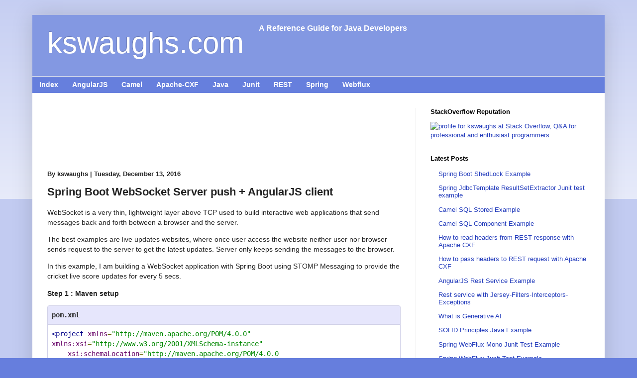

--- FILE ---
content_type: text/html; charset=UTF-8
request_url: http://www.kswaughs.com/2016/12/spring-boot-websocket-server-push.html
body_size: 14479
content:
<!DOCTYPE html>
<html class='v2' dir='ltr' xmlns='http://www.w3.org/1999/xhtml' xmlns:b='http://www.google.com/2005/gml/b' xmlns:data='http://www.google.com/2005/gml/data' xmlns:expr='http://www.google.com/2005/gml/expr'>
<head>
<link href='https://www.blogger.com/static/v1/widgets/335934321-css_bundle_v2.css' rel='stylesheet' type='text/css'/>
<script src='https://cdn.rawgit.com/google/code-prettify/master/loader/run_prettify.js'></script>
<script async='async' data-ad-client='ca-pub-2542179636318943' src='https://pagead2.googlesyndication.com/pagead/js/adsbygoogle.js'></script>
<meta content='width=1100' name='viewport'/>
<meta content='text/html; charset=UTF-8' http-equiv='Content-Type'/>
<meta content='blogger' name='generator'/>
<link href='http://www.kswaughs.com/favicon.ico' rel='icon' type='image/x-icon'/>
<link href='http://www.kswaughs.com/2016/12/spring-boot-websocket-server-push.html' rel='canonical'/>
<link rel="alternate" type="application/atom+xml" title="kswaughs.com - Atom" href="http://www.kswaughs.com/feeds/posts/default" />
<link rel="alternate" type="application/rss+xml" title="kswaughs.com - RSS" href="http://www.kswaughs.com/feeds/posts/default?alt=rss" />
<link rel="service.post" type="application/atom+xml" title="kswaughs.com - Atom" href="https://www.blogger.com/feeds/3171883040014662821/posts/default" />

<link rel="alternate" type="application/atom+xml" title="kswaughs.com - Atom" href="http://www.kswaughs.com/feeds/2882550771777836800/comments/default" />
<!--Can't find substitution for tag [blog.ieCssRetrofitLinks]-->
<meta content='Spring Boot WebSocket Server push, AngularJS WebSocket STOMP client Examples' name='description'/>
<meta content='http://www.kswaughs.com/2016/12/spring-boot-websocket-server-push.html' property='og:url'/>
<meta content='Spring Boot WebSocket Server push + AngularJS client' property='og:title'/>
<meta content='Spring Boot WebSocket Server push, AngularJS WebSocket STOMP client Examples' property='og:description'/>
<title>Spring Boot WebSocket Server push + AngularJS client</title>
<meta content='FOLLOW,INDEX' name='robots'/>
<style id='page-skin-1' type='text/css'><!--
/*
-----------------------------------------------
Blogger Template Style
Name:     Simple
Designer: Josh Peterson
URL:      www.noaesthetic.com
----------------------------------------------- */
/* Variable definitions
====================
<Variable name="keycolor" description="Main Color" type="color" default="#66bbdd"/>
<Group description="Page Text" selector="body">
<Variable name="body.font" description="Font" type="font"
default="normal normal 12px Arial, Tahoma, Helvetica, FreeSans, sans-serif"/>
<Variable name="body.text.color" description="Text Color" type="color" default="#222222"/>
</Group>
<Group description="Backgrounds" selector=".body-fauxcolumns-outer">
<Variable name="body.background.color" description="Outer Background" type="color" default="#66bbdd"/>
<Variable name="content.background.color" description="Main Background" type="color" default="#ffffff"/>
<Variable name="header.background.color" description="Header Background" type="color" default="transparent"/>
</Group>
<Group description="Links" selector=".main-outer">
<Variable name="link.color" description="Link Color" type="color" default="#2288bb"/>
<Variable name="link.visited.color" description="Visited Color" type="color" default="#888888"/>
<Variable name="link.hover.color" description="Hover Color" type="color" default="#33aaff"/>
</Group>
<Group description="Blog Title" selector=".header h1">
<Variable name="header.font" description="Font" type="font"
default="normal normal 60px Arial, Tahoma, Helvetica, FreeSans, sans-serif"/>
<Variable name="header.text.color" description="Title Color" type="color" default="#3399bb" />
</Group>
<Group description="Blog Description" selector=".header .description">
<Variable name="description.text.color" description="Description Color" type="color"
default="#777777" />
</Group>
<Group description="Tabs Text" selector=".tabs-inner .widget li a">
<Variable name="tabs.font" description="Font" type="font"
default="normal normal 14px Arial, Tahoma, Helvetica, FreeSans, sans-serif"/>
<Variable name="tabs.text.color" description="Text Color" type="color" default="#999999"/>
<Variable name="tabs.selected.text.color" description="Selected Color" type="color" default="#000000"/>
</Group>
<Group description="Tabs Background" selector=".tabs-outer .PageList">
<Variable name="tabs.background.color" description="Background Color" type="color" default="#f5f5f5"/>
<Variable name="tabs.selected.background.color" description="Selected Color" type="color" default="#eeeeee"/>
</Group>
<Group description="Post Title" selector="h3.post-title, .comments h4">
<Variable name="post.title.font" description="Font" type="font"
default="normal normal 22px Arial, Tahoma, Helvetica, FreeSans, sans-serif"/>
</Group>
<Group description="Date Header" selector=".date-header">
<Variable name="date.header.color" description="Text Color" type="color"
default="#222222"/>
<Variable name="date.header.background.color" description="Background Color" type="color"
default="transparent"/>
<Variable name="date.header.font" description="Text Font" type="font"
default="normal bold 13px Arial, Tahoma, Helvetica, FreeSans, sans-serif"/>
<Variable name="date.header.padding" description="Date Header Padding" type="string" default="inherit"/>
<Variable name="date.header.letterspacing" description="Date Header Letter Spacing" type="string" default="inherit"/>
<Variable name="date.header.margin" description="Date Header Margin" type="string" default="inherit"/>
</Group>
<Group description="Post Footer" selector=".post-footer">
<Variable name="post.footer.text.color" description="Text Color" type="color" default="#666666"/>
<Variable name="post.footer.background.color" description="Background Color" type="color"
default="#f9f9f9"/>
<Variable name="post.footer.border.color" description="Shadow Color" type="color" default="#eeeeee"/>
</Group>
<Group description="Gadgets" selector="h2">
<Variable name="widget.title.font" description="Title Font" type="font"
default="normal bold 13px Arial, Tahoma, Helvetica, FreeSans, sans-serif"/>
<Variable name="widget.title.text.color" description="Title Color" type="color" default="#000000"/>
<Variable name="widget.alternate.text.color" description="Alternate Color" type="color" default="#999999"/>
</Group>
<Group description="Images" selector=".main-inner">
<Variable name="image.background.color" description="Background Color" type="color" default="#ffffff"/>
<Variable name="image.border.color" description="Border Color" type="color" default="#eeeeee"/>
<Variable name="image.text.color" description="Caption Text Color" type="color" default="#222222"/>
</Group>
<Group description="Accents" selector=".content-inner">
<Variable name="body.rule.color" description="Separator Line Color" type="color" default="#eeeeee"/>
<Variable name="tabs.border.color" description="Tabs Border Color" type="color" default="#eeeeee"/>
</Group>
<Variable name="body.background" description="Body Background" type="background"
color="#667edd" default="$(color) none repeat scroll top left"/>
<Variable name="body.background.override" description="Body Background Override" type="string" default=""/>
<Variable name="body.background.gradient.cap" description="Body Gradient Cap" type="url"
default="url(https://www.blogblog.com/1kt/simple/gradients_light.png)"/>
<Variable name="body.background.gradient.tile" description="Body Gradient Tile" type="url"
default="url(https://www.blogblog.com/1kt/simple/body_gradient_tile_light.png)"/>
<Variable name="content.background.color.selector" description="Content Background Color Selector" type="string" default=".content-inner"/>
<Variable name="content.padding" description="Content Padding" type="length" default="10px" min="0" max="100px"/>
<Variable name="content.padding.horizontal" description="Content Horizontal Padding" type="length" default="10px" min="0" max="100px"/>
<Variable name="content.shadow.spread" description="Content Shadow Spread" type="length" default="40px" min="0" max="100px"/>
<Variable name="content.shadow.spread.webkit" description="Content Shadow Spread (WebKit)" type="length" default="5px" min="0" max="100px"/>
<Variable name="content.shadow.spread.ie" description="Content Shadow Spread (IE)" type="length" default="10px" min="0" max="100px"/>
<Variable name="main.border.width" description="Main Border Width" type="length" default="0" min="0" max="10px"/>
<Variable name="header.background.gradient" description="Header Gradient" type="url" default="none"/>
<Variable name="header.shadow.offset.left" description="Header Shadow Offset Left" type="length" default="-1px" min="-50px" max="50px"/>
<Variable name="header.shadow.offset.top" description="Header Shadow Offset Top" type="length" default="-1px" min="-50px" max="50px"/>
<Variable name="header.shadow.spread" description="Header Shadow Spread" type="length" default="1px" min="0" max="100px"/>
<Variable name="header.padding" description="Header Padding" type="length" default="30px" min="0" max="100px"/>
<Variable name="header.border.size" description="Header Border Size" type="length" default="1px" min="0" max="10px"/>
<Variable name="header.bottom.border.size" description="Header Bottom Border Size" type="length" default="1px" min="0" max="10px"/>
<Variable name="header.border.horizontalsize" description="Header Horizontal Border Size" type="length" default="0" min="0" max="10px"/>
<Variable name="description.text.size" description="Description Text Size" type="string" default="140%"/>
<Variable name="tabs.margin.top" description="Tabs Margin Top" type="length" default="0" min="0" max="100px"/>
<Variable name="tabs.margin.side" description="Tabs Side Margin" type="length" default="30px" min="0" max="100px"/>
<Variable name="tabs.background.gradient" description="Tabs Background Gradient" type="url"
default="url(https://www.blogblog.com/1kt/simple/gradients_light.png)"/>
<Variable name="tabs.border.width" description="Tabs Border Width" type="length" default="1px" min="0" max="10px"/>
<Variable name="tabs.bevel.border.width" description="Tabs Bevel Border Width" type="length" default="1px" min="0" max="10px"/>
<Variable name="post.margin.bottom" description="Post Bottom Margin" type="length" default="25px" min="0" max="100px"/>
<Variable name="image.border.small.size" description="Image Border Small Size" type="length" default="2px" min="0" max="10px"/>
<Variable name="image.border.large.size" description="Image Border Large Size" type="length" default="5px" min="0" max="10px"/>
<Variable name="page.width.selector" description="Page Width Selector" type="string" default=".region-inner"/>
<Variable name="page.width" description="Page Width" type="string" default="auto"/>
<Variable name="main.section.margin" description="Main Section Margin" type="length" default="15px" min="0" max="100px"/>
<Variable name="main.padding" description="Main Padding" type="length" default="15px" min="0" max="100px"/>
<Variable name="main.padding.top" description="Main Padding Top" type="length" default="30px" min="0" max="100px"/>
<Variable name="main.padding.bottom" description="Main Padding Bottom" type="length" default="30px" min="0" max="100px"/>
<Variable name="paging.background"
color="#ffffff"
description="Background of blog paging area" type="background"
default="transparent none no-repeat scroll top center"/>
<Variable name="footer.bevel" description="Bevel border length of footer" type="length" default="0" min="0" max="10px"/>
<Variable name="mobile.background.overlay" description="Mobile Background Overlay" type="string"
default="transparent none repeat scroll top left"/>
<Variable name="mobile.background.size" description="Mobile Background Size" type="string" default="auto"/>
<Variable name="mobile.button.color" description="Mobile Button Color" type="color" default="#ffffff" />
<Variable name="startSide" description="Side where text starts in blog language" type="automatic" default="left"/>
<Variable name="endSide" description="Side where text ends in blog language" type="automatic" default="right"/>
*/
/* Content
----------------------------------------------- */
body {
font: normal normal 13px Arial, Tahoma, Helvetica, FreeSans, sans-serif;
color: #222222;
background: #667edd none repeat scroll top left;
padding: 0 40px 40px 40px;
}
html body .region-inner {
min-width: 0;
max-width: 100%;
width: auto;
}
h2 {
font-size: 22px;
}
a:link {
text-decoration:none;
color: #213abb;
}
a:visited {
text-decoration:none;
color: #213abb;
}
a:hover {
text-decoration:underline;
color: #3243ff;
}
.body-fauxcolumn-outer .fauxcolumn-inner {
background: transparent url(//www.blogblog.com/1kt/simple/body_gradient_tile_light.png) repeat scroll top left;
_background-image: none;
}
.body-fauxcolumn-outer .cap-top {
position: absolute;
z-index: 1;
height: 400px;
width: 100%;
}
.body-fauxcolumn-outer .cap-top .cap-left {
width: 100%;
background: transparent url(//www.blogblog.com/1kt/simple/gradients_light.png) repeat-x scroll top left;
_background-image: none;
}
.content-outer {
-moz-box-shadow: 0 0 40px rgba(0, 0, 0, .15);
-webkit-box-shadow: 0 0 5px rgba(0, 0, 0, .15);
-goog-ms-box-shadow: 0 0 10px #333333;
box-shadow: 0 0 40px rgba(0, 0, 0, .15);
margin-bottom: 1px;
}
.content-inner {
/* padding: 10px 10px; */
padding:0px;
}
.content-inner {
background-color: #ffffff;
}
/* Header
----------------------------------------------- */
.header-outer {
/*  background: transparent none repeat-x scroll 0 -400px;
_background-image: none; */
background-color: #8398e2;
}
.Header h1 {
font: normal normal 60px Arial, Tahoma, Helvetica, FreeSans, sans-serif;
/* color: #3254bb; */
text-shadow: -1px -1px 1px rgba(0, 0, 0, .2);
background-color: #8398e2;
color: #ffffff;
}
.Header h1 a {
/* color: #3254bb; */
color: #ffffff;
}
.Header .description {
font-size: 140%;
color: #213abb;
}
.header-inner .Header .titlewrapper {
padding: 22px 30px;
}
.header-inner .Header .descriptionwrapper {
padding: 0 30px;
}
/* Tabs
----------------------------------------------- */
.tabs-inner .section:first-child {
border-top: 1px solid #eeeeee;
}
.tabs-inner .section:first-child ul {
margin-top: -1px;
border-top: 1px solid #eeeeee;
border-left: 0 solid #eeeeee;
border-right: 0 solid #eeeeee;
background-color: #667fdd;
color: #ffffff;
}
.tabs-inner .widget ul {
/*
background: #ffffff url(//www.blogblog.com/1kt/simple/gradients_light.png) repeat-x scroll 0 -800px;
_background-image: none;
border-bottom: 1px solid #eeeeee;
*/
margin-top: 0;
margin-left: -30px;
margin-right: -30px;
}
.tabs-inner .widget li a {
display: inline-block;
padding: .6em 1em;
font: normal 14px sans-serif;
background-color: #667fdd;
color: #ffffff;
}
.tabs-inner .widget li:first-child a {
border-left: none;
}
.tabs-inner .widget li.selected a, .tabs-inner .widget li a:hover {
background-color: #667fdd;
color: #ffffff;
text-decoration: underline;
}
/* Columns
----------------------------------------------- */
.main-outer {
border-top: 0 solid #eeeeee;
}
.fauxcolumn-left-outer .fauxcolumn-inner {
border-right: 1px solid #eeeeee;
}
.fauxcolumn-right-outer .fauxcolumn-inner {
border-left: 1px solid #eeeeee;
}
/* Headings
----------------------------------------------- */
div.widget > h2,
div.widget h2.title {
margin: 0 0 1em 0;
font: normal bold 11px Arial, Tahoma, Helvetica, FreeSans, sans-serif;
color: #000000;
font-size:13px;
}
/* Widgets
----------------------------------------------- */
.widget .zippy {
color: #999999;
text-shadow: 2px 2px 1px rgba(0, 0, 0, .1);
}
.widget .popular-posts ul {
list-style: none;
font-size:13px;
}
/* Posts
----------------------------------------------- */
h2.date-header {
/*font: normal bold 12px Arial, Tahoma, Helvetica, FreeSans, sans-serif;*/
font: normal bold 13px Arial, Tahoma, Helvetica, FreeSans, sans-serif;
}
.date-header span {
background-color: transparent;
color: #222222;
padding: inherit;
letter-spacing: inherit;
margin: inherit;
}
.main-inner {
padding-top: 30px;
padding-bottom: 30px;
}
.main-inner .column-center-inner {
padding: 0 15px;
}
.main-inner .column-center-inner .section {
margin: 0 15px;
}
.post {
margin: 0 0 25px 0;
}
h3.post-title, .comments h4 {
font: normal bold 22px Arial, Tahoma, Helvetica, FreeSans, sans-serif;
margin: .75em 0 0;
}
.post-body {
font-size: 110%;
line-height: 1.4;
position: relative;
}
.post-body img, .post-body .tr-caption-container, .Profile img, .Image img,
.BlogList .item-thumbnail img {
padding: 2px;
background: #ffffff;
border: 1px solid #eeeeee;
-moz-box-shadow: 1px 1px 5px rgba(0, 0, 0, .1);
-webkit-box-shadow: 1px 1px 5px rgba(0, 0, 0, .1);
box-shadow: 1px 1px 5px rgba(0, 0, 0, .1);
}
.post-body img, .post-body .tr-caption-container {
padding: 5px;
}
.post-body .tr-caption-container {
color: #222222;
}
.post-body .tr-caption-container img {
padding: 0;
background: transparent;
border: none;
-moz-box-shadow: 0 0 0 rgba(0, 0, 0, .1);
-webkit-box-shadow: 0 0 0 rgba(0, 0, 0, .1);
box-shadow: 0 0 0 rgba(0, 0, 0, .1);
}
.post-header {
margin: 0 0 1.5em;
line-height: 1.6;
font-size: 90%;
}
.post-footer {
margin: 20px -2px 0;
padding: 5px 10px;
color: #666666;
background-color: #f9f9f9;
border-bottom: 1px solid #eeeeee;
line-height: 1.6;
font-size: 90%;
}
#comments .comment-author {
padding-top: 1.5em;
border-top: 1px solid #eeeeee;
background-position: 0 1.5em;
}
#comments .comment-author:first-child {
padding-top: 0;
border-top: none;
}
.avatar-image-container {
margin: .2em 0 0;
}
#comments .avatar-image-container img {
border: 1px solid #eeeeee;
}
/* Comments
----------------------------------------------- */
.comments .comments-content .icon.blog-author {
background-repeat: no-repeat;
background-image: url([data-uri]);
}
.comments .comments-content .loadmore a {
border-top: 1px solid #999999;
border-bottom: 1px solid #999999;
}
.comments .comment-thread.inline-thread {
background-color: #f9f9f9;
}
.comments .continue {
border-top: 2px solid #999999;
}
/* Accents
---------------------------------------------- */
.section-columns td.columns-cell {
border-left: 1px solid #eeeeee;
}
.blog-pager {
background: transparent none no-repeat scroll top center;
}
.blog-pager-older-link, .home-link,
.blog-pager-newer-link {
background-color: #ffffff;
padding: 5px;
}
.footer-outer {
border-top: 0 dashed #bbbbbb;
}
/* Mobile
----------------------------------------------- */
body.mobile  {
background-size: auto;
}
.mobile .body-fauxcolumn-outer {
background: transparent none repeat scroll top left;
}
.mobile .body-fauxcolumn-outer .cap-top {
background-size: 100% auto;
}
.mobile .content-outer {
-webkit-box-shadow: 0 0 3px rgba(0, 0, 0, .15);
box-shadow: 0 0 3px rgba(0, 0, 0, .15);
}
.mobile .tabs-inner .widget ul {
margin-left: 0;
margin-right: 0;
}
.mobile .post {
margin: 0;
}
.mobile .main-inner .column-center-inner .section {
margin: 0;
}
.mobile .date-header span {
padding: 0.1em 10px;
margin: 0 -10px;
}
.mobile h3.post-title {
margin: 0;
}
.mobile .blog-pager {
background: transparent none no-repeat scroll top center;
}
.mobile .footer-outer {
border-top: none;
}
.mobile .main-inner, .mobile .footer-inner {
background-color: #ffffff;
}
.mobile-index-contents {
color: #222222;
}
.mobile-link-button {
background-color: #213abb;
}
.mobile-link-button a:link, .mobile-link-button a:visited {
color: #ffffff;
}
.mobile .tabs-inner .section:first-child {
border-top: none;
}
.mobile .tabs-inner .PageList .widget-content {
background-color: #667fdd;
color: #ffffff;
border-top: 1px solid #eeeeee;
border-bottom: 1px solid #eeeeee;
}
.mobile .tabs-inner .PageList .widget-content .pagelist-arrow {
border-left: 1px solid #eeeeee;
}
.codehead {
background-color:#E6E6FC;
border: 1px solid #D1D1E8;
padding: 8px 8px 8px 8px;
margin:0px;
color: #333;
border-top-left-radius: 4px;
border-top-right-radius: 4px;
font-weight:bold;
font-family: Consolas, Monaco, 'Andale Mono', monospace;
}
pre{
background-color:#F7F7F9;
border: 1px solid #D1D1E8;
padding: 8px 8px 8px 8px;
margin:0px;
font-family: Consolas, Monaco, 'Andale Mono', monospace;
}
table {
border-collapse: collapse;
width: 100%;
}
table, th, td {
border: 1px solid #D1D1E8;
padding: 8px 8px 8px 8px;
}
.codebody{
background-color:#FFFFFF;
border: 1px solid #D1D1E8;
padding: 8px 8px 8px 8px;
margin:0px;
font-family: Consolas, Monaco, 'Andale Mono', monospace;
}
.mobile .codehead {
background-color:#E6E6FC;
border: 1px solid #D1D1E8;
padding: 8px 8px 8px 8px;
margin:0px;
color: #333;
border-top-left-radius: 4px;
border-top-right-radius: 4px;
font-weight:bold;
font-family: Consolas, Monaco, 'Andale Mono', monospace;
}
.mobile pre{
background-color:#F7F7F9;
border: 1px solid #D1D1E8;
padding: 8px 8px 8px 8px;
margin:0px;
font-family: Consolas, Monaco, 'Andale Mono', monospace;
}
.mobile .codebody{
background-color:#F7F7F9;
border: 1px solid #D1D1E8;
padding: 8px 8px 8px 8px;
margin:0px;
font-family: Consolas, Monaco, 'Andale Mono', monospace;
}
.social_share{
padding:5px 0px 20px 15px;
font-weight : bold;
font-family: Verdana, Geneva, sans-serif;
text-align :center;
font-size: 14px;
}
.social_share .twitter {
float:left;
padding:10px 20px 10px 20px;
text-align :center;
background: #00aced;
}
.social_share .gplus {
float:left;
padding:10px 20px 10px 20px;
text-align :center;
background: #dd4b39;
}
.social_share .facebook {
float:left;
padding:10px 20px 10px 20px;
text-align :center;
background: #3b5998;
}
.social_share .linkedin {
float:left;
padding:10px 20px 10px 20px;
text-align :center;
background: #007bb6;
}
.social_share .reddit {
float:left;
padding:10px 20px 10px 20px;
text-align :center;
background: #FF4500;
}
.social_share .pocket {
float:left;
padding:10px 20px 10px 20px;
text-align :center;
background: #EF4056;
}
.social_share a {
text-decoration: none;
color:#ffffff;
}
.header .widget  {
display:inline-block;
*float: left;
overflow: auto;
margin: 0px 0px !important;
vertical-align: top;
}
.description {
/* color: #213abb; */
font-size: 120%;
color: #ffffff;
}
.ad-search-text {
height: 22px;
font-size: 13px;
border: 1px inset;
}
.ad-search-submit {
margin: 0;
margin-left: 8px;
border: 0;
border-radius: 2px;
-moz-border-radius: 2px;
background: #000;
background: rgba(0,0,0,.6);
color: #fff;
cursor: pointer;
font-size: 13px;
height: 26px;
z-index: 0;
}

--></style>
<style id='template-skin-1' type='text/css'><!--
body {
min-width: 1150px;
}
.content-outer, .content-fauxcolumn-outer, .region-inner {
min-width: 1150px;
max-width: 1150px;
_width: 1150px;
}
.main-inner .columns {
padding-left: 0;
padding-right: 380px;
}
.main-inner .fauxcolumn-center-outer {
left: 0;
right: 380px;
/* IE6 does not respect left and right together */
_width: expression(this.parentNode.offsetWidth -
parseInt("0") -
parseInt("380px") + 'px');
}
.main-inner .fauxcolumn-left-outer {
width: 0;
}
.main-inner .fauxcolumn-right-outer {
width: 380px;
}
.main-inner .column-left-outer {
width: 0;
right: 100%;
margin-left: -0;
}
.main-inner .column-right-outer {
width: 380px;
margin-right: -380px;
}
#layout {
min-width: 0;
}
#layout .content-outer {
min-width: 0;
width: 800px;
}
#layout .region-inner {
min-width: 0;
width: auto;
}
--></style>
<style>
.pln{color:#000}@media screen{.str{color:#080}.kwd{color:#008}.com{color:#800}.typ{color:#606}.lit{color:#066}.pun,.opn,.clo{color:#660}.tag{color:#008}.atn{color:#606}.atv{color:#080}.dec,.var{color:#606}.fun{color:red}}@media print,projection{.str{color:#060}.kwd{color:#006;font-weight:bold}.com{color:#600;font-style:italic}.typ{color:#404;font-weight:bold}.lit{color:#044}.pun,.opn,.clo{color:#440}.tag{color:#006;font-weight:bold}.atn{color:#404}.atv{color:#060}}pre { white-space: pre-wrap; white-space: -moz-pre-wrap; white-space: -pre-wrap; white-space: -o-pre-wrap; word-wrap: break-word; }pre.prettyprint{padding:8px;border:1px solid #D1D1E8;background-color:#FFFFFF;}ol.linenums{margin-top:0;margin-bottom:0}li.L0,li.L1,li.L2,li.L3,li.L5,li.L6,li.L7,li.L8{list-style-type:none}li.L1,li.L3,li.L5,li.L7,li.L9{background:#eee}
</style>
<link href='https://www.blogger.com/dyn-css/authorization.css?targetBlogID=3171883040014662821&amp;zx=70083e5b-b0f3-4054-bab2-d42bc3e91c5c' media='none' onload='if(media!=&#39;all&#39;)media=&#39;all&#39;' rel='stylesheet'/><noscript><link href='https://www.blogger.com/dyn-css/authorization.css?targetBlogID=3171883040014662821&amp;zx=70083e5b-b0f3-4054-bab2-d42bc3e91c5c' rel='stylesheet'/></noscript>
<meta name='google-adsense-platform-account' content='ca-host-pub-1556223355139109'/>
<meta name='google-adsense-platform-domain' content='blogspot.com'/>

<!-- data-ad-client=ca-pub-2542179636318943 -->

</head>
<body class='loading'>
<div class='navbar no-items section' id='navbar' name='Navbar'>
</div>
<div class='body-fauxcolumns'>
<div class='fauxcolumn-outer body-fauxcolumn-outer'>
<div class='cap-top'>
<div class='cap-left'></div>
<div class='cap-right'></div>
</div>
<div class='fauxborder-left'>
<div class='fauxborder-right'></div>
<div class='fauxcolumn-inner'>
</div>
</div>
<div class='cap-bottom'>
<div class='cap-left'></div>
<div class='cap-right'></div>
</div>
</div>
</div>
<div class='content'>
<div class='content-fauxcolumns'>
<div class='fauxcolumn-outer content-fauxcolumn-outer'>
<div class='cap-top'>
<div class='cap-left'></div>
<div class='cap-right'></div>
</div>
<div class='fauxborder-left'>
<div class='fauxborder-right'></div>
<div class='fauxcolumn-inner'>
</div>
</div>
<div class='cap-bottom'>
<div class='cap-left'></div>
<div class='cap-right'></div>
</div>
</div>
</div>
<div class='content-outer'>
<div class='content-cap-top cap-top'>
<div class='cap-left'></div>
<div class='cap-right'></div>
</div>
<div class='fauxborder-left content-fauxborder-left'>
<div class='fauxborder-right content-fauxborder-right'></div>
<div class='content-inner'>
<header>
<div class='header-outer'>
<div class='header-cap-top cap-top'>
<div class='cap-left'></div>
<div class='cap-right'></div>
</div>
<div class='fauxborder-left header-fauxborder-left'>
<div class='fauxborder-right header-fauxborder-right'></div>
<div class='region-inner header-inner'>
<div class='header section' id='header' name='Header'><div class='widget Header' data-version='1' id='Header1'>
<div id='header-inner'>
<div class='titlewrapper'>
<h1 class='title'>
<a href='http://www.kswaughs.com/'>
kswaughs.com
</a>
</h1>
</div>
</div>
</div><div class='widget HTML' data-version='1' id='HTML7'>
<div class='widget-content'>
<p class='description'><b>A Reference Guide for Java Developers</b></p>
</div>
<div class='clear'></div>
</div></div>
</div>
</div>
<div class='header-cap-bottom cap-bottom'>
<div class='cap-left'></div>
<div class='cap-right'></div>
</div>
</div>
</header>
<div class='tabs-outer'>
<div class='tabs-cap-top cap-top'>
<div class='cap-left'></div>
<div class='cap-right'></div>
</div>
<div class='fauxborder-left tabs-fauxborder-left'>
<div class='fauxborder-right tabs-fauxborder-right'></div>
<div class='region-inner tabs-inner'>
<div class='tabs section' id='crosscol' name='Cross-Column'><div class='widget HTML' data-version='1' id='HTML3'>
<div class='widget-content'>
<ul>
<li><a href='http://www.kswaughs.com/p/index.html'><b>Index</b></a></li>
<li><a href='http://www.kswaughs.com/search/label/AngularJS
'><b>AngularJS</b></a></li>
<li><a href='http://www.kswaughs.com/search/label/Camel'><b>Camel</b></a></li>
<li><a href='http://www.kswaughs.com/search/label/Apache-CXF'><b>Apache-CXF</b></a></li>
<li><a href='http://www.kswaughs.com/search/label/Java'><b>Java</b></a></li>
<li><a href='http://www.kswaughs.com/search/label/Junit'><b>Junit</b></a></li>
<li><a href='http://www.kswaughs.com/search/label/REST'><b>REST</b></a></li>
<li><a href='http://www.kswaughs.com/search/label/spring'><b>Spring</b></a></li>
<li><a href='http://www.kswaughs.com/search/label/Webflux'><b>Webflux</b></a></li>
</ul>
<div></div>
</div>
<div class='clear'></div>
</div></div>
<div class='tabs no-items section' id='crosscol-overflow' name='Cross-Column 2'></div>
</div>
</div>
<div class='tabs-cap-bottom cap-bottom'>
<div class='cap-left'></div>
<div class='cap-right'></div>
</div>
</div>
<div class='main-outer'>
<div class='main-cap-top cap-top'>
<div class='cap-left'></div>
<div class='cap-right'></div>
</div>
<div class='fauxborder-left main-fauxborder-left'>
<div class='fauxborder-right main-fauxborder-right'></div>
<div class='region-inner main-inner'>
<div class='columns fauxcolumns'>
<div class='fauxcolumn-outer fauxcolumn-center-outer'>
<div class='cap-top'>
<div class='cap-left'></div>
<div class='cap-right'></div>
</div>
<div class='fauxborder-left'>
<div class='fauxborder-right'></div>
<div class='fauxcolumn-inner'>
</div>
</div>
<div class='cap-bottom'>
<div class='cap-left'></div>
<div class='cap-right'></div>
</div>
</div>
<div class='fauxcolumn-outer fauxcolumn-left-outer'>
<div class='cap-top'>
<div class='cap-left'></div>
<div class='cap-right'></div>
</div>
<div class='fauxborder-left'>
<div class='fauxborder-right'></div>
<div class='fauxcolumn-inner'>
</div>
</div>
<div class='cap-bottom'>
<div class='cap-left'></div>
<div class='cap-right'></div>
</div>
</div>
<div class='fauxcolumn-outer fauxcolumn-right-outer'>
<div class='cap-top'>
<div class='cap-left'></div>
<div class='cap-right'></div>
</div>
<div class='fauxborder-left'>
<div class='fauxborder-right'></div>
<div class='fauxcolumn-inner'>
</div>
</div>
<div class='cap-bottom'>
<div class='cap-left'></div>
<div class='cap-right'></div>
</div>
</div>
<!-- corrects IE6 width calculation -->
<div class='columns-inner'>
<div class='column-center-outer'>
<div class='column-center-inner'>
<div class='main section' id='main' name='Main'><div class='widget HTML' data-version='1' id='HTML5'>
<div class='widget-content'>
<script async="async" src="//pagead2.googlesyndication.com/pagead/js/adsbygoogle.js" ></script>
<!-- footer -->
<ins class="adsbygoogle"
     style="display:inline-block;width:728px;height:90px"
     data-ad-client="ca-pub-2542179636318943"
     data-ad-slot="8299408113"></ins>
<script>
(adsbygoogle = window.adsbygoogle || []).push({});
</script>
</div>
<div class='clear'></div>
</div><div class='widget Blog' data-version='1' id='Blog1'>
<div class='blog-posts hfeed'>

          <div class="date-outer">
        
<h2 class='date-header'><span>By kswaughs | Tuesday, December 13, 2016</span></h2>

          <div class="date-posts">
        
<div class='post-outer'>
<div class='post hentry' itemprop='blogPost' itemscope='itemscope' itemtype='http://schema.org/BlogPosting'>
<meta content='3171883040014662821' itemprop='blogId'/>
<meta content='2882550771777836800' itemprop='postId'/>
<a name='2882550771777836800'></a>
<h3 class='post-title entry-title' itemprop='name'>
Spring Boot WebSocket Server push + AngularJS client
</h3>
<div class='post-header'>
<div class='post-header-line-1'></div>
</div>
<div class='post-body entry-content' id='post-body-2882550771777836800' itemprop='articleBody'>
<p>WebSocket is a very thin, lightweight layer above TCP used to build interactive web applications that send messages back and forth between a browser and the server.</p>
<p>The best examples are live updates websites, where once user access the website neither user nor browser sends request to the server to get the latest updates. Server only keeps sending the messages to the browser.</p>
<p>In this example, I am building a WebSocket application with Spring Boot using STOMP Messaging to provide the cricket live score updates for every 5 secs.</p>
<p><H4>Step 1 : Maven setup</H4></p>
<div class="codehead">pom.xml</div>
<pre class="prettyprint">
&lt;project xmlns="http://maven.apache.org/POM/4.0.0" xmlns:xsi="http://www.w3.org/2001/XMLSchema-instance"
    xsi:schemaLocation="http://maven.apache.org/POM/4.0.0 http://maven.apache.org/maven-v4_0_0.xsd"&gt;
    &lt;modelVersion&gt;4.0.0&lt;/modelVersion&gt;
    &lt;parent&gt;
        &lt;groupId&gt;org.springframework.boot&lt;/groupId&gt;
        &lt;artifactId&gt;spring-boot-starter-parent&lt;/artifactId&gt;
        &lt;version&gt;1.3.0.RELEASE&lt;/version&gt;
    &lt;/parent&gt;
    &lt;groupId&gt;com.kswaughs.spring&lt;/groupId&gt;
    &lt;artifactId&gt;springboot-websocket&lt;/artifactId&gt;
    &lt;version&gt;1.0&lt;/version&gt;
    &lt;name&gt;springboot-websocket&lt;/name&gt;
    &lt;description&gt;Spring Boot WebSocket Application&lt;/description&gt;
    &lt;dependencies&gt;
        &lt;!-- Spring framework related jars --&gt;
        &lt;dependency&gt;
            &lt;groupId&gt;org.springframework.boot&lt;/groupId&gt;
            &lt;artifactId&gt;spring-boot-starter&lt;/artifactId&gt;
            &lt;version&gt;1.3.0.RELEASE&lt;/version&gt;
        &lt;/dependency&gt;
         &lt;dependency&gt;
            &lt;groupId&gt;org.springframework.boot&lt;/groupId&gt;
            &lt;artifactId&gt;spring-boot-starter-websocket&lt;/artifactId&gt;
        &lt;/dependency&gt; 
    &lt;/dependencies&gt;
    &lt;build&gt;
        &lt;plugins&gt;
            &lt;plugin&gt;
                &lt;groupId&gt;org.springframework.boot&lt;/groupId&gt;
                &lt;artifactId&gt;spring-boot-maven-plugin&lt;/artifactId&gt;
            &lt;/plugin&gt;
        &lt;/plugins&gt;
    &lt;/build&gt;
&lt;/project&gt;
</pre>
<p><H4>Step 2: Model class to hold the batsman & score details</H4></p>
<div class="codehead">Batsman.java</div>
<pre class="prettyprint">
package com.kswaughs.cricket.beans;

public class Batsman {
    
    private String name;
    
    private int runs;
    
    private int balls;

    public String getName() {
        return name;
    }

    public void setName(String name) {
        this.name = name;
    }

    public int getRuns() {
        return runs;
    }

    public void setRuns(int runs) {
        this.runs = runs;
    }

    public int getBalls() {
        return balls;
    }

    public void setBalls(int balls) {
        this.balls = balls;
    }
    
}
</pre>
<p><H4>Step 3: Create a Web Socket & STOMP Messaging Configuration</H4></p>
<div class="codehead">LiveScoreSocketConfig.java</div>
<pre class="prettyprint">
package com.kswaughs.cricket.config;

import org.springframework.context.annotation.Configuration;
import org.springframework.messaging.simp.config.MessageBrokerRegistry;
import org.springframework.web.socket.config.annotation.AbstractWebSocketMessageBrokerConfigurer;
import org.springframework.web.socket.config.annotation.EnableWebSocketMessageBroker;
import org.springframework.web.socket.config.annotation.StompEndpointRegistry;

@Configuration
@EnableWebSocketMessageBroker
public class LiveScoreSocketConfig extends AbstractWebSocketMessageBrokerConfigurer {

    @Override
    public void configureMessageBroker(MessageBrokerRegistry config) {
        config.enableSimpleBroker("/topic");
        config.setApplicationDestinationPrefixes("/app");
    }

    @Override
    public void registerStompEndpoints(StompEndpointRegistry registry) {
        registry.addEndpoint("/livescore-websocket").setAllowedOrigins("*"). withSockJS();
    }

}
</pre>
<p><H4>Step 4: Create a Message handling controller</H4></p>
<div class="codehead">LiveCricketController.java</div>
<pre class="prettyprint">
package com.kswaughs.cricket.controller;

import java.util.List;

import org.springframework.beans.factory.annotation.Autowired;
import org.springframework.messaging.handler.annotation.MessageMapping;
import org.springframework.messaging.handler.annotation.SendTo;
import org.springframework.stereotype.Controller;

import com.kswaughs.cricket.beans.Batsman;
import com.kswaughs.cricket.service.LiveScoreService;

@Controller
public class LiveCricketController {
    
    @Autowired
    private LiveScoreService service;
    
    @MessageMapping("/score")
    @SendTo("/topic/myscores")
    public List&lt;Batsman&gt; getScores() {
        
        List&lt;Batsman&gt; scoresList = service.getScore();
        
        return scoresList;
    }
}
</pre>
<p><H4>Step 5: Business Logic Implementation</H4></p>
<p>Create a business logic component to get the live updates from back-end service. In this example, this class initializes the list of batsman objects with pre-filled data and later for every request, it will increments the runs & balls by 1 of any one batsman randomly.</p>
<div class="codehead">LiveScoreService.java</div>
<pre class="prettyprint">
package com.kswaughs.cricket.service;

import java.util.ArrayList;
import java.util.List;
import java.util.Random;

import org.springframework.stereotype.Component;

import com.kswaughs.cricket.beans.Batsman;

@Component
public class LiveScoreService {
    
    private List&lt;Batsman&gt; scoresList = initialScores();
    
    public List&lt;Batsman&gt; getScore() {

        Random rand = new Random();

        int randomNum = rand.nextInt((2 - 1) + 1);
        Batsman batsman = scoresList.get(randomNum);

        batsman.setBalls(batsman.getBalls() + 1);
        batsman.setRuns(batsman.getRuns() + 1);

        return scoresList;
    }

    private List&lt;Batsman&gt; initialScores() {

        Batsman sachin = new Batsman();

        sachin.setName("Sachin Tendulkar");
        sachin.setRuns(24);
        sachin.setBalls(26);

        Batsman ganguly = new Batsman();
        ganguly.setName("Sourav Ganguly");
        ganguly.setRuns(28);
        ganguly.setBalls(30);

        List&lt;Batsman&gt; scoresList = new ArrayList&lt;Batsman&gt;();

        scoresList.add(sachin);
        scoresList.add(ganguly);

        return scoresList;
    }

}
</pre>
<p><H4>Step 6: Scheduler Configuration</H4></p>
<p>Configure a Scheduler task to send the updated scores to subscribed channel. The task is configured to run every 5 seconds.</p>
<div class="codehead">ScoreScheduler.java</div>
<pre class="prettyprint">
package com.kswaughs.cricket.config;

import org.springframework.beans.factory.annotation.Autowired;
import org.springframework.context.annotation.Configuration;
import org.springframework.messaging.simp.SimpMessagingTemplate;
import org.springframework.scheduling.annotation.EnableScheduling;
import org.springframework.scheduling.annotation.Scheduled;

import com.kswaughs.cricket.service.LiveScoreService;

@Configuration
@EnableScheduling
public class ScoreScheduler {
        
    @Autowired
    private SimpMessagingTemplate template;
    
    @Autowired
    LiveScoreService service;

    @Scheduled(fixedRate = 5000)
    public void publishUpdates(){
       
        template.convertAndSend("/topic/myscores", service.getScore());
       
    }
 
}
</pre>
<p><H4>Step 7 : Create a main class which will initialize and runs the spring boot application.</H4></p>
<div class="codehead">BootApp.java</div>
<pre class="prettyprint">
package com.kswaughs.cricket.config;

import org.springframework.boot.SpringApplication;
import org.springframework.boot.autoconfigure.SpringBootApplication;
import org.springframework.context.annotation.ComponentScan;

@SpringBootApplication
@ComponentScan({ "com.kswaughs.cricket" })
public class BootApp {
    
    public static void main(String[] args) {
        
        SpringApplication.run(new Object[] { BootApp.class }, args);

    }
}
</pre>
<br/>
<H3>Testing : AngularJS WebSocket Example</H3>
<p>Now we will connect to this application from HTML Page using AngularJS Stomp component and display the live score updates. You can download <b>ng-stomp.standalone.min.js</b> from https://github.com/beevelop/ng-stomp.</p>
<div class="codehead">scores.html</div>
<pre class="prettyprint">
&lt;!DOCTYPE html&gt;
&lt;html&gt;
&lt;head&gt;
&lt;meta charset="UTF-8"&gt;
&lt;title&gt;WebSocket Client&lt;/title&gt;
&lt;script src="https://ajax.googleapis.com/ajax/libs/angularjs/1.5.5/angular.min.js"&gt;&lt;/script&gt;
&lt;script src="ng-stomp.standalone.min.js"&gt;&lt;/script&gt;
&lt;script type="text/javascript"&gt;
  
  var app = angular.module('kswaughsLiveScore', ['ngStomp']);
 
  app.controller('LiveController', function ($stomp, $scope) {
  
      $scope.myres = [];
  
      $stomp.connect('http://localhost:8080/livescore-websocket', {})
            .then(function (frame) {
                var subscription = $stomp.subscribe('/topic/myscores', 
                    function (payload, headers, res) {
                        $scope.myres = payload;
                        $scope.$apply($scope.myres);
                });
            
                $stomp.send('/app/score', '');
         });
  });
  
 &lt;/script&gt;
 &lt;style&gt; 
 .liveScore{
    color : blue;
 }

li{
 list-style: none;
 padding:0px 0px 10px 0px;
}
&lt;/style&gt;
&lt;/head&gt;
&lt;body &gt;
&lt;div class="liveScore" ng-app="kswaughsLiveScore" ng-controller="LiveController"&gt;
   &lt;p&gt;Cricket - Live Score&lt;/p&gt;
    &lt;ul&gt;
        &lt;li ng-repeat="x in myres"&gt;{{$index+1}} - {{x.name}} - &lt;b&gt;{{x.runs}}&lt;/b&gt; runs (&lt;b&gt;{{x.balls}}&lt;/b&gt;balls)&lt;/li&gt;
    &lt;/ul&gt;
&lt;/div&gt;    
&lt;/body&gt;
&lt;/html&gt;
</pre>
<p><H4>Output</H4></p>
<style> 
 .liveScore {
    color : blue;
 }

li{
 list-style: none;
 padding:0px 0px 10px 0px;
}
</style>
<div class="liveScore">
<p>Cricket - Live Score</p>
    <ul>
        <li>1 - Sachin Tendulkar - <b>24</b> runs (  <b>26</b> balls)</li>
        <li>2 - Sourav Ganguly - <b>28</b> runs (  <b>30</b> balls)</li>
    </ul>
</div>    
<p>The above scores gets updated every 5 secs when the server application runs.</p>   
<div>
<p><b>Related Links</b></p>
<div>
<a href="http://www.kswaughs.com/2017/11/spring-boot-soap-web-service-client.html">Spring Boot SOAP Web Service Client Example</a><br/><br/>
<a href="http://www.kswaughs.com/2017/03/spring-boot-soap-web-service-example.html">Spring Boot SOAP Web Service Provider Example</a>
</div>
</div>
<div style='clear: both;'></div>
</div>
<p><h3>Recommend this on</h3></p>
<div class='social_share'>
<div class='twitter'><a href='http://twitter.com/home?status=Spring Boot WebSocket Server push + AngularJS client http://www.kswaughs.com/2016/12/spring-boot-websocket-server-push.html' title='Share on Twitter'>Twitter</a></div>
<div class='facebook'><a href='http://www.facebook.com/sharer.php?u=http://www.kswaughs.com/2016/12/spring-boot-websocket-server-push.html&t=Spring Boot WebSocket Server push + AngularJS client' title='Share on Facebook'>FaceBook</a></div>
<div class='reddit'><a href='https://www.reddit.com/submit?url=http://www.kswaughs.com/2016/12/spring-boot-websocket-server-push.html' title='Share on Reddit'>Reddit</a></div>
<div class='linkedin'><a href='http://www.linkedin.com/shareArticle?mini=true&url=http://www.kswaughs.com/2016/12/spring-boot-websocket-server-push.html' title='Share on LinkedIn'>LinkedIn</a></div>
<div class='pocket'><a href='https://getpocket.com/save?url=http://www.kswaughs.com/2016/12/spring-boot-websocket-server-push.html;title=Spring Boot WebSocket Server push + AngularJS client' title='Share on Pocket'>Pocket</a></div>
</div>
<br/>
</div>
<div class='comments' id='comments'>
<a name='comments'></a>
</div>
</div>
<div class='inline-ad'>
</div>

        </div></div>
      
</div>
<div class='blog-pager' id='blog-pager'>
<span id='blog-pager-newer-link'>
<a class='blog-pager-newer-link' href='http://www.kswaughs.com/2017/03/spring-boot-soap-web-service-example.html' id='Blog1_blog-pager-newer-link' title='Newer Post'>Newer Post</a>
</span>
<span id='blog-pager-older-link'>
<a class='blog-pager-older-link' href='http://www.kswaughs.com/2016/10/spring-stored-procedure-clob-out-example.html' id='Blog1_blog-pager-older-link' title='Older Post'>Older Post</a>
</span>
</div>
<div class='clear'></div>
<div class='post-feeds'>
</div>
</div></div>
</div>
</div>
<div class='column-left-outer'>
<div class='column-left-inner'>
<aside>
</aside>
</div>
</div>
<div class='column-right-outer'>
<div class='column-right-inner'>
<aside>
<div class='sidebar section' id='sidebar-right-1'><div class='widget HTML' data-version='1' id='HTML2'>
<h2 class='title'>StackOverflow Reputation</h2>
<div class='widget-content'>
<a href="http://stackoverflow.com/users/5038825/kswaughs">
<img src="http://stackoverflow.com/users/flair/5038825.png?theme=clean" width="208" height="58" alt="profile for kswaughs at Stack Overflow, Q&amp;A for professional and enthusiast programmers" title="profile for kswaughs at Stack Overflow, Q&amp;A for professional and enthusiast programmers"/>
</a>
</div>
<div class='clear'></div>
</div><div class='widget HTML' data-version='1' id='HTML4'>
<h2 class='title'>Latest Posts</h2>
<div class='widget-content'>
<script type="text/javascript">
function recentpostslist(json) {

 document.write("<ul style='list-style: none;'>");
 for (var i = 0; i < json.feed.entry.length; i++)
 {
    for (var j = 0; j < json.feed.entry[i].link.length; j++) {
      if (json.feed.entry[i].link[j].rel == 'alternate') {
        break;
      }
    }
var entryUrl = "'" + json.feed.entry[i].link[j].href + "'";//bs
var entryTitle = json.feed.entry[i].title.$t;
var item = "<li style='padding-bottom: 10px; font-size: 13px;'>" + "<a href="+ entryUrl + '" target="_blank">' + entryTitle + "</a></h3>";
 document.write(item);
 }
 document.write('</ul>');
 }
</script>
<script src="http://www.kswaughs.com/feeds/posts/summary/-/spring?max-results=2&alt=json-in-script&callback=recentpostslist"></script>
<script src="http://www.kswaughs.com/feeds/posts/summary/-/Camel?max-results=2&alt=json-in-script&callback=recentpostslist"></script>
<script src="http://www.kswaughs.com/feeds/posts/summary/-/Apache-CXF?max-results=2&alt=json-in-script&callback=recentpostslist"></script>
<script src="http://www.kswaughs.com/feeds/posts/summary/-/REST?max-results=2&alt=json-in-script&callback=recentpostslist"></script>
<script src="http://www.kswaughs.com/feeds/posts/summary/-/Java?max-results=2&alt=json-in-script&callback=recentpostslist"></script>
<script src="http://www.kswaughs.com/feeds/posts/summary/-/Junit?max-results=2&alt=json-in-script&callback=recentpostslist"></script>
<script src="http://www.kswaughs.com/feeds/posts/summary/-/AngularJS?max-results=2&alt=json-in-script&callback=recentpostslist"></script>
<!-- Recent Posts by Label End -->
</div>
<div class='clear'></div>
</div><div class='widget AdSense' data-version='1' id='AdSense1'>
<div class='widget-content'>
<script async src="https://pagead2.googlesyndication.com/pagead/js/adsbygoogle.js?client=ca-pub-2542179636318943&host=ca-host-pub-1556223355139109" crossorigin="anonymous"></script>
<!-- kswaughs_sidebar-right-1_AdSense1_1x1_as -->
<ins class="adsbygoogle"
     style="display:block"
     data-ad-client="ca-pub-2542179636318943"
     data-ad-host="ca-host-pub-1556223355139109"
     data-ad-slot="2430037717"
     data-ad-format="auto"
     data-full-width-responsive="true"></ins>
<script>
(adsbygoogle = window.adsbygoogle || []).push({});
</script>
<div class='clear'></div>
</div>
</div><div class='widget HTML' data-version='1' id='HTML1'>
<div class='widget-content'>
<script async="async" src="https://pagead2.googlesyndication.com/pagead/js/adsbygoogle.js" ></script>
<!-- side vertical -->
<ins class="adsbygoogle"
     style="display:block"
     data-ad-client="ca-pub-2542179636318943"
     data-ad-slot="4722933470"
     data-ad-format="auto"
     data-full-width-responsive="true"></ins>
<script>
     (adsbygoogle = window.adsbygoogle || []).push({});
</script>
<br/>
</div>
<div class='clear'></div>
</div><div class='widget Label' data-version='1' id='Label1'>
<h2>Labels</h2>
<div class='widget-content list-label-widget-content'>
<ul>
<li>
<a dir='ltr' href='http://www.kswaughs.com/search/label/spring'>spring</a>
<span dir='ltr'>(18)</span>
</li>
<li>
<a dir='ltr' href='http://www.kswaughs.com/search/label/Java'>Java</a>
<span dir='ltr'>(17)</span>
</li>
<li>
<a dir='ltr' href='http://www.kswaughs.com/search/label/Junit'>Junit</a>
<span dir='ltr'>(9)</span>
</li>
<li>
<a dir='ltr' href='http://www.kswaughs.com/search/label/REST'>REST</a>
<span dir='ltr'>(9)</span>
</li>
<li>
<a dir='ltr' href='http://www.kswaughs.com/search/label/Camel'>Camel</a>
<span dir='ltr'>(5)</span>
</li>
<li>
<a dir='ltr' href='http://www.kswaughs.com/search/label/Apache-CXF'>Apache-CXF</a>
<span dir='ltr'>(4)</span>
</li>
<li>
<a dir='ltr' href='http://www.kswaughs.com/search/label/Webflux'>Webflux</a>
<span dir='ltr'>(4)</span>
</li>
<li>
<a dir='ltr' href='http://www.kswaughs.com/search/label/AngularJS'>AngularJS</a>
<span dir='ltr'>(3)</span>
</li>
</ul>
<div class='clear'></div>
</div>
</div><div class='widget Stats' data-version='1' id='Stats1'>
<h2>Total Pageviews</h2>
<div class='widget-content'>
<div id='Stats1_content' style='display: none;'>
<script src='https://www.gstatic.com/charts/loader.js' type='text/javascript'></script>
<span id='Stats1_sparklinespan' style='display:inline-block; width:75px; height:30px'></span>
<span class='counter-wrapper graph-counter-wrapper' id='Stats1_totalCount'>
</span>
<div class='clear'></div>
</div>
</div>
</div></div>
</aside>
</div>
</div>
</div>
<div style='clear: both'></div>
<!-- columns -->
</div>
<!-- main -->
</div>
</div>
<div class='main-cap-bottom cap-bottom'>
<div class='cap-left'></div>
<div class='cap-right'></div>
</div>
</div>
<footer>
<div class='footer-outer'>
<div class='footer-cap-top cap-top'>
<div class='cap-left'></div>
<div class='cap-right'></div>
</div>
<div class='fauxborder-left footer-fauxborder-left'>
<div class='fauxborder-right footer-fauxborder-right'></div>
<div class='region-inner footer-inner'>
<div class='foot section' id='footer-1'><div class='widget PopularPosts' data-version='1' id='PopularPosts1'>
<h2>Popular Posts</h2>
<div class='widget-content popular-posts'>
<ul>
<li>
<a href='http://www.kswaughs.com/2016/03/spring-boot-batch-job-scheduler-example.html'>Spring Boot Batch Job + Scheduler Example</a>
</li>
<li>
<a href='http://www.kswaughs.com/2016/02/spring-boot-task-scheduler-example.html'>Spring Boot task scheduler example</a>
</li>
<li>
<a href='http://www.kswaughs.com/2016/04/spring-pagination-example.html'>Spring Pagination Example</a>
</li>
<li>
<a href='http://www.kswaughs.com/2016/03/spring-boot-batch-job-example.html'>Spring Boot Batch Job Example</a>
</li>
<li>
<a href='http://www.kswaughs.com/2020/05/spring-jdbctemplate-rowmapper-junit.html'>Spring JdbcTemplate RowMapper Junit Test Example</a>
</li>
<li>
<a href='http://www.kswaughs.com/2015/09/how-to-mock-spring-resttemplate-using.html'>How to Mock Spring RestTemplate using PowerMockito</a>
</li>
<li>
<a href='http://www.kswaughs.com/2020/06/spring-jdbctemplate-resultsetextractor.html'>Spring JdbcTemplate ResultSetExtractor Junit test example</a>
</li>
<li>
<a href='http://www.kswaughs.com/2016/12/spring-boot-websocket-server-push.html'>Spring Boot WebSocket Server push + AngularJS client</a>
</li>
<li>
<a href='http://www.kswaughs.com/2015/11/cxf-rest-client-to-call-post-method.html'>CXF Rest Client to call POST method</a>
</li>
<li>
<a href='http://www.kswaughs.com/2016/03/how-to-call-multiple-methods-in.html'>How to call multiple methods in parallel with different return types.</a>
</li>
</ul>
<div class='clear'></div>
</div>
</div><div class='widget ContactForm' data-version='1' id='ContactForm1'>
<h2 class='title'>Have you any Questions in Java Technologies ?</h2>
<div class='contact-form-widget'>
<div class='form'>
<form name='contact-form'>
<p></p>
Name
<br/>
<input class='contact-form-name' id='ContactForm1_contact-form-name' name='name' size='50' type='text' value=''/>
<p></p>
Email
<span style='font-weight: bolder;'>*</span>
<br/>
<input class='contact-form-email' id='ContactForm1_contact-form-email' name='email' size='50' type='text' value=''/>
<p></p>
Message
<span style='font-weight: bolder;'>*</span>
<br/>
<textarea class='contact-form-email-message' cols='50' id='ContactForm1_contact-form-email-message' name='email-message' rows='5'></textarea>
<p></p>
<input class='contact-form-button contact-form-button-submit' id='ContactForm1_contact-form-submit' type='button' value='Send'/>
<p></p>
<div style='text-align: center; max-width: 222px; width: 100%'>
<p class='contact-form-error-message' id='ContactForm1_contact-form-error-message'></p>
<p class='contact-form-success-message' id='ContactForm1_contact-form-success-message'></p>
</div>
</form>
</div>
</div>
<div class='clear'></div>
</div></div>
<table border='0' cellpadding='0' cellspacing='0' class='section-columns columns-2'>
<tbody>
<tr>
<td class='first columns-cell'>
<div class='foot no-items section' id='footer-2-1'></div>
</td>
<td class='columns-cell'>
<div class='foot no-items section' id='footer-2-2'></div>
</td>
</tr>
</tbody>
</table>
<!-- outside of the include in order to lock Attribution widget -->
<div class='foot section' id='footer-3' name='Footer'><div class='widget Attribution' data-version='1' id='Attribution1'>
<div class='widget-content' style='text-align: center;'>
Powered by <a href='https://www.blogger.com' target='_blank'>Blogger</a>.
</div>
<div class='clear'></div>
</div></div>
</div>
</div>
<div class='footer-cap-bottom cap-bottom'>
<div class='cap-left'></div>
<div class='cap-right'></div>
</div>
</div>
</footer>
<!-- content -->
</div>
</div>
<div class='content-cap-bottom cap-bottom'>
<div class='cap-left'></div>
<div class='cap-right'></div>
</div>
</div>
</div>
<script type='text/javascript'>
    window.setTimeout(function() {
        document.body.className = document.body.className.replace('loading', '');
      }, 10);
  </script>

<script type="text/javascript" src="https://www.blogger.com/static/v1/widgets/2028843038-widgets.js"></script>
<script type='text/javascript'>
window['__wavt'] = 'AOuZoY7QUZlvm32YoYowWJaP0ZUwyArnTQ:1769990345836';_WidgetManager._Init('//www.blogger.com/rearrange?blogID\x3d3171883040014662821','//www.kswaughs.com/2016/12/spring-boot-websocket-server-push.html','3171883040014662821');
_WidgetManager._SetDataContext([{'name': 'blog', 'data': {'blogId': '3171883040014662821', 'title': 'kswaughs.com', 'url': 'http://www.kswaughs.com/2016/12/spring-boot-websocket-server-push.html', 'canonicalUrl': 'http://www.kswaughs.com/2016/12/spring-boot-websocket-server-push.html', 'homepageUrl': 'http://www.kswaughs.com/', 'searchUrl': 'http://www.kswaughs.com/search', 'canonicalHomepageUrl': 'http://www.kswaughs.com/', 'blogspotFaviconUrl': 'http://www.kswaughs.com/favicon.ico', 'bloggerUrl': 'https://www.blogger.com', 'hasCustomDomain': true, 'httpsEnabled': true, 'enabledCommentProfileImages': true, 'gPlusViewType': 'FILTERED_POSTMOD', 'adultContent': false, 'analyticsAccountNumber': '', 'encoding': 'UTF-8', 'locale': 'en', 'localeUnderscoreDelimited': 'en', 'languageDirection': 'ltr', 'isPrivate': false, 'isMobile': false, 'isMobileRequest': false, 'mobileClass': '', 'isPrivateBlog': false, 'isDynamicViewsAvailable': true, 'feedLinks': '\x3clink rel\x3d\x22alternate\x22 type\x3d\x22application/atom+xml\x22 title\x3d\x22kswaughs.com - Atom\x22 href\x3d\x22http://www.kswaughs.com/feeds/posts/default\x22 /\x3e\n\x3clink rel\x3d\x22alternate\x22 type\x3d\x22application/rss+xml\x22 title\x3d\x22kswaughs.com - RSS\x22 href\x3d\x22http://www.kswaughs.com/feeds/posts/default?alt\x3drss\x22 /\x3e\n\x3clink rel\x3d\x22service.post\x22 type\x3d\x22application/atom+xml\x22 title\x3d\x22kswaughs.com - Atom\x22 href\x3d\x22https://www.blogger.com/feeds/3171883040014662821/posts/default\x22 /\x3e\n\n\x3clink rel\x3d\x22alternate\x22 type\x3d\x22application/atom+xml\x22 title\x3d\x22kswaughs.com - Atom\x22 href\x3d\x22http://www.kswaughs.com/feeds/2882550771777836800/comments/default\x22 /\x3e\n', 'meTag': '', 'adsenseClientId': 'ca-pub-2542179636318943', 'adsenseHostId': 'ca-host-pub-1556223355139109', 'adsenseHasAds': true, 'adsenseAutoAds': false, 'boqCommentIframeForm': true, 'loginRedirectParam': '', 'isGoogleEverywhereLinkTooltipEnabled': true, 'view': '', 'dynamicViewsCommentsSrc': '//www.blogblog.com/dynamicviews/4224c15c4e7c9321/js/comments.js', 'dynamicViewsScriptSrc': '//www.blogblog.com/dynamicviews/488fc340cdb1c4a9', 'plusOneApiSrc': 'https://apis.google.com/js/platform.js', 'disableGComments': true, 'interstitialAccepted': false, 'sharing': {'platforms': [{'name': 'Get link', 'key': 'link', 'shareMessage': 'Get link', 'target': ''}, {'name': 'Facebook', 'key': 'facebook', 'shareMessage': 'Share to Facebook', 'target': 'facebook'}, {'name': 'BlogThis!', 'key': 'blogThis', 'shareMessage': 'BlogThis!', 'target': 'blog'}, {'name': 'X', 'key': 'twitter', 'shareMessage': 'Share to X', 'target': 'twitter'}, {'name': 'Pinterest', 'key': 'pinterest', 'shareMessage': 'Share to Pinterest', 'target': 'pinterest'}, {'name': 'Email', 'key': 'email', 'shareMessage': 'Email', 'target': 'email'}], 'disableGooglePlus': true, 'googlePlusShareButtonWidth': 0, 'googlePlusBootstrap': '\x3cscript type\x3d\x22text/javascript\x22\x3ewindow.___gcfg \x3d {\x27lang\x27: \x27en\x27};\x3c/script\x3e'}, 'hasCustomJumpLinkMessage': false, 'jumpLinkMessage': 'Read more', 'pageType': 'item', 'postId': '2882550771777836800', 'pageName': 'Spring Boot WebSocket Server push + AngularJS client', 'pageTitle': 'kswaughs.com: Spring Boot WebSocket Server push + AngularJS client', 'metaDescription': 'Spring Boot WebSocket Server push, AngularJS WebSocket STOMP client Examples'}}, {'name': 'features', 'data': {}}, {'name': 'messages', 'data': {'edit': 'Edit', 'linkCopiedToClipboard': 'Link copied to clipboard!', 'ok': 'Ok', 'postLink': 'Post Link'}}, {'name': 'template', 'data': {'name': 'custom', 'localizedName': 'Custom', 'isResponsive': false, 'isAlternateRendering': false, 'isCustom': true}}, {'name': 'view', 'data': {'classic': {'name': 'classic', 'url': '?view\x3dclassic'}, 'flipcard': {'name': 'flipcard', 'url': '?view\x3dflipcard'}, 'magazine': {'name': 'magazine', 'url': '?view\x3dmagazine'}, 'mosaic': {'name': 'mosaic', 'url': '?view\x3dmosaic'}, 'sidebar': {'name': 'sidebar', 'url': '?view\x3dsidebar'}, 'snapshot': {'name': 'snapshot', 'url': '?view\x3dsnapshot'}, 'timeslide': {'name': 'timeslide', 'url': '?view\x3dtimeslide'}, 'isMobile': false, 'title': 'Spring Boot WebSocket Server push + AngularJS client', 'description': 'Spring Boot WebSocket Server push, AngularJS WebSocket STOMP client Examples', 'url': 'http://www.kswaughs.com/2016/12/spring-boot-websocket-server-push.html', 'type': 'item', 'isSingleItem': true, 'isMultipleItems': false, 'isError': false, 'isPage': false, 'isPost': true, 'isHomepage': false, 'isArchive': false, 'isLabelSearch': false, 'postId': 2882550771777836800}}]);
_WidgetManager._RegisterWidget('_HeaderView', new _WidgetInfo('Header1', 'header', document.getElementById('Header1'), {}, 'displayModeFull'));
_WidgetManager._RegisterWidget('_HTMLView', new _WidgetInfo('HTML7', 'header', document.getElementById('HTML7'), {}, 'displayModeFull'));
_WidgetManager._RegisterWidget('_HTMLView', new _WidgetInfo('HTML3', 'crosscol', document.getElementById('HTML3'), {}, 'displayModeFull'));
_WidgetManager._RegisterWidget('_HTMLView', new _WidgetInfo('HTML5', 'main', document.getElementById('HTML5'), {}, 'displayModeFull'));
_WidgetManager._RegisterWidget('_BlogView', new _WidgetInfo('Blog1', 'main', document.getElementById('Blog1'), {'cmtInteractionsEnabled': false, 'lightboxEnabled': true, 'lightboxModuleUrl': 'https://www.blogger.com/static/v1/jsbin/3314219954-lbx.js', 'lightboxCssUrl': 'https://www.blogger.com/static/v1/v-css/828616780-lightbox_bundle.css'}, 'displayModeFull'));
_WidgetManager._RegisterWidget('_HTMLView', new _WidgetInfo('HTML2', 'sidebar-right-1', document.getElementById('HTML2'), {}, 'displayModeFull'));
_WidgetManager._RegisterWidget('_HTMLView', new _WidgetInfo('HTML4', 'sidebar-right-1', document.getElementById('HTML4'), {}, 'displayModeFull'));
_WidgetManager._RegisterWidget('_AdSenseView', new _WidgetInfo('AdSense1', 'sidebar-right-1', document.getElementById('AdSense1'), {}, 'displayModeFull'));
_WidgetManager._RegisterWidget('_HTMLView', new _WidgetInfo('HTML1', 'sidebar-right-1', document.getElementById('HTML1'), {}, 'displayModeFull'));
_WidgetManager._RegisterWidget('_LabelView', new _WidgetInfo('Label1', 'sidebar-right-1', document.getElementById('Label1'), {}, 'displayModeFull'));
_WidgetManager._RegisterWidget('_StatsView', new _WidgetInfo('Stats1', 'sidebar-right-1', document.getElementById('Stats1'), {'title': 'Total Pageviews', 'showGraphicalCounter': true, 'showAnimatedCounter': false, 'showSparkline': true, 'statsUrl': '//www.kswaughs.com/b/stats?style\x3dBLACK_TRANSPARENT\x26timeRange\x3dALL_TIME\x26token\x3dAPq4FmBlGw_c0UNOzFBi6kNol13wGA8rcVlceictG7-xxL48cQOeqBiGQGynsxcyoU3CItJXgl48n8LklaC5yqNSm-4ZZBt-Fw'}, 'displayModeFull'));
_WidgetManager._RegisterWidget('_PopularPostsView', new _WidgetInfo('PopularPosts1', 'footer-1', document.getElementById('PopularPosts1'), {}, 'displayModeFull'));
_WidgetManager._RegisterWidget('_ContactFormView', new _WidgetInfo('ContactForm1', 'footer-1', document.getElementById('ContactForm1'), {'contactFormMessageSendingMsg': 'Sending...', 'contactFormMessageSentMsg': 'Your message has been sent.', 'contactFormMessageNotSentMsg': 'Message could not be sent. Please try again later.', 'contactFormInvalidEmailMsg': 'A valid email address is required.', 'contactFormEmptyMessageMsg': 'Message field cannot be empty.', 'title': 'Have you any Questions in Java Technologies ?', 'blogId': '3171883040014662821', 'contactFormNameMsg': 'Name', 'contactFormEmailMsg': 'Email', 'contactFormMessageMsg': 'Message', 'contactFormSendMsg': 'Send', 'contactFormToken': 'AOuZoY4YWqQ08IbAi7bXwQWYNTW3xwn1Aw:1769990345836', 'submitUrl': 'https://www.blogger.com/contact-form.do'}, 'displayModeFull'));
_WidgetManager._RegisterWidget('_AttributionView', new _WidgetInfo('Attribution1', 'footer-3', document.getElementById('Attribution1'), {}, 'displayModeFull'));
</script>
</body>
</html>

--- FILE ---
content_type: text/html; charset=UTF-8
request_url: http://www.kswaughs.com/b/stats?style=BLACK_TRANSPARENT&timeRange=ALL_TIME&token=APq4FmBlGw_c0UNOzFBi6kNol13wGA8rcVlceictG7-xxL48cQOeqBiGQGynsxcyoU3CItJXgl48n8LklaC5yqNSm-4ZZBt-Fw
body_size: 259
content:
{"total":540805,"sparklineOptions":{"backgroundColor":{"fillOpacity":0.1,"fill":"#000000"},"series":[{"areaOpacity":0.3,"color":"#202020"}]},"sparklineData":[[0,43],[1,40],[2,52],[3,42],[4,28],[5,50],[6,33],[7,41],[8,42],[9,37],[10,48],[11,61],[12,37],[13,27],[14,50],[15,32],[16,42],[17,54],[18,34],[19,33],[20,50],[21,41],[22,37],[23,51],[24,38],[25,98],[26,56],[27,56],[28,43],[29,41]],"nextTickMs":257142}

--- FILE ---
content_type: text/html; charset=utf-8
request_url: https://www.google.com/recaptcha/api2/aframe
body_size: 268
content:
<!DOCTYPE HTML><html><head><meta http-equiv="content-type" content="text/html; charset=UTF-8"></head><body><script nonce="bgIi6Rh-QCWh7xzZGAFoiQ">/** Anti-fraud and anti-abuse applications only. See google.com/recaptcha */ try{var clients={'sodar':'https://pagead2.googlesyndication.com/pagead/sodar?'};window.addEventListener("message",function(a){try{if(a.source===window.parent){var b=JSON.parse(a.data);var c=clients[b['id']];if(c){var d=document.createElement('img');d.src=c+b['params']+'&rc='+(localStorage.getItem("rc::a")?sessionStorage.getItem("rc::b"):"");window.document.body.appendChild(d);sessionStorage.setItem("rc::e",parseInt(sessionStorage.getItem("rc::e")||0)+1);localStorage.setItem("rc::h",'1769990349186');}}}catch(b){}});window.parent.postMessage("_grecaptcha_ready", "*");}catch(b){}</script></body></html>

--- FILE ---
content_type: text/javascript; charset=UTF-8
request_url: http://www.kswaughs.com/feeds/posts/summary/-/spring?max-results=2&alt=json-in-script&callback=recentpostslist
body_size: 1501
content:
// API callback
recentpostslist({"version":"1.0","encoding":"UTF-8","feed":{"xmlns":"http://www.w3.org/2005/Atom","xmlns$openSearch":"http://a9.com/-/spec/opensearchrss/1.0/","xmlns$blogger":"http://schemas.google.com/blogger/2008","xmlns$georss":"http://www.georss.org/georss","xmlns$gd":"http://schemas.google.com/g/2005","xmlns$thr":"http://purl.org/syndication/thread/1.0","id":{"$t":"tag:blogger.com,1999:blog-3171883040014662821"},"updated":{"$t":"2026-01-09T07:30:47.112-08:00"},"category":[{"term":"spring"},{"term":"Java"},{"term":"Junit"},{"term":"REST"},{"term":"Camel"},{"term":"Apache-CXF"},{"term":"Webflux"},{"term":"AngularJS"}],"title":{"type":"text","$t":"kswaughs.com"},"subtitle":{"type":"html","$t":"A Reference Guide for Java Developers"},"link":[{"rel":"http://schemas.google.com/g/2005#feed","type":"application/atom+xml","href":"http:\/\/www.kswaughs.com\/feeds\/posts\/summary"},{"rel":"self","type":"application/atom+xml","href":"http:\/\/www.blogger.com\/feeds\/3171883040014662821\/posts\/summary\/-\/spring?alt=json-in-script\u0026max-results=2"},{"rel":"alternate","type":"text/html","href":"http:\/\/www.kswaughs.com\/search\/label\/spring"},{"rel":"hub","href":"http://pubsubhubbub.appspot.com/"},{"rel":"next","type":"application/atom+xml","href":"http:\/\/www.blogger.com\/feeds\/3171883040014662821\/posts\/summary\/-\/spring\/-\/spring?alt=json-in-script\u0026start-index=3\u0026max-results=2"}],"author":[{"name":{"$t":"Unknown"},"email":{"$t":"noreply@blogger.com"},"gd$image":{"rel":"http://schemas.google.com/g/2005#thumbnail","width":"16","height":"16","src":"https:\/\/img1.blogblog.com\/img\/b16-rounded.gif"}}],"generator":{"version":"7.00","uri":"http://www.blogger.com","$t":"Blogger"},"openSearch$totalResults":{"$t":"18"},"openSearch$startIndex":{"$t":"1"},"openSearch$itemsPerPage":{"$t":"2"},"entry":[{"id":{"$t":"tag:blogger.com,1999:blog-3171883040014662821.post-7249974314854083965"},"published":{"$t":"2024-09-19T09:59:00.000-07:00"},"updated":{"$t":"2024-09-19T10:09:41.604-07:00"},"category":[{"scheme":"http://www.blogger.com/atom/ns#","term":"spring"}],"title":{"type":"text","$t":"Spring Boot ShedLock Example"},"summary":{"type":"text","$t":"Spring ShedLock is a distributed lock for scheduled tasks. It ensures that only one instance of a scheduled task runs at the same time in a distributed environment, such as a cluster of microservices. This is particularly useful for tasks that should not be executed concurrently, like data processing or cleanup jobs.\nHow ShedLock Works\n\nLock Provider: A lock provider is configured to manage the "},"link":[{"rel":"edit","type":"application/atom+xml","href":"http:\/\/www.blogger.com\/feeds\/3171883040014662821\/posts\/default\/7249974314854083965"},{"rel":"self","type":"application/atom+xml","href":"http:\/\/www.blogger.com\/feeds\/3171883040014662821\/posts\/default\/7249974314854083965"},{"rel":"alternate","type":"text/html","href":"http:\/\/www.kswaughs.com\/2024\/09\/spring-boot-shedlock-example.html","title":"Spring Boot ShedLock Example"}],"author":[{"name":{"$t":"Unknown"},"email":{"$t":"noreply@blogger.com"},"gd$image":{"rel":"http://schemas.google.com/g/2005#thumbnail","width":"16","height":"16","src":"https:\/\/img1.blogblog.com\/img\/b16-rounded.gif"}}]},{"id":{"$t":"tag:blogger.com,1999:blog-3171883040014662821.post-2035354570780511910"},"published":{"$t":"2020-06-01T05:38:00.001-07:00"},"updated":{"$t":"2020-06-01T05:38:17.446-07:00"},"category":[{"scheme":"http://www.blogger.com/atom/ns#","term":"Junit"},{"scheme":"http://www.blogger.com/atom/ns#","term":"spring"}],"title":{"type":"text","$t":"Spring JdbcTemplate ResultSetExtractor Junit test example"},"summary":{"type":"text","$t":"This example shows how to write junit to test spring ResultSetExtractor functionality while mocking JdbcTemplate with Mockito.\nThis also increases code coverage of ResultSetExtractor code.\nBelow is the DAO class that returns Map of employees with ResultSetExtractor using Lambdas\nSpring JdbcTemplate ResultSetExtractor Example with Lambdas\n\npackage com.kswaughs.dao;\n\nimport java.sql.ResultSet;\n"},"link":[{"rel":"edit","type":"application/atom+xml","href":"http:\/\/www.blogger.com\/feeds\/3171883040014662821\/posts\/default\/2035354570780511910"},{"rel":"self","type":"application/atom+xml","href":"http:\/\/www.blogger.com\/feeds\/3171883040014662821\/posts\/default\/2035354570780511910"},{"rel":"alternate","type":"text/html","href":"http:\/\/www.kswaughs.com\/2020\/06\/spring-jdbctemplate-resultsetextractor.html","title":"Spring JdbcTemplate ResultSetExtractor Junit test example"}],"author":[{"name":{"$t":"Unknown"},"email":{"$t":"noreply@blogger.com"},"gd$image":{"rel":"http://schemas.google.com/g/2005#thumbnail","width":"16","height":"16","src":"https:\/\/img1.blogblog.com\/img\/b16-rounded.gif"}}]}]}});

--- FILE ---
content_type: text/javascript; charset=UTF-8
request_url: http://www.kswaughs.com/feeds/posts/summary/-/REST?max-results=2&alt=json-in-script&callback=recentpostslist
body_size: 1503
content:
// API callback
recentpostslist({"version":"1.0","encoding":"UTF-8","feed":{"xmlns":"http://www.w3.org/2005/Atom","xmlns$openSearch":"http://a9.com/-/spec/opensearchrss/1.0/","xmlns$blogger":"http://schemas.google.com/blogger/2008","xmlns$georss":"http://www.georss.org/georss","xmlns$gd":"http://schemas.google.com/g/2005","xmlns$thr":"http://purl.org/syndication/thread/1.0","id":{"$t":"tag:blogger.com,1999:blog-3171883040014662821"},"updated":{"$t":"2026-01-09T07:30:47.112-08:00"},"category":[{"term":"spring"},{"term":"Java"},{"term":"Junit"},{"term":"REST"},{"term":"Camel"},{"term":"Apache-CXF"},{"term":"Webflux"},{"term":"AngularJS"}],"title":{"type":"text","$t":"kswaughs.com"},"subtitle":{"type":"html","$t":"A Reference Guide for Java Developers"},"link":[{"rel":"http://schemas.google.com/g/2005#feed","type":"application/atom+xml","href":"http:\/\/www.kswaughs.com\/feeds\/posts\/summary"},{"rel":"self","type":"application/atom+xml","href":"http:\/\/www.blogger.com\/feeds\/3171883040014662821\/posts\/summary\/-\/REST?alt=json-in-script\u0026max-results=2"},{"rel":"alternate","type":"text/html","href":"http:\/\/www.kswaughs.com\/search\/label\/REST"},{"rel":"hub","href":"http://pubsubhubbub.appspot.com/"},{"rel":"next","type":"application/atom+xml","href":"http:\/\/www.blogger.com\/feeds\/3171883040014662821\/posts\/summary\/-\/REST\/-\/REST?alt=json-in-script\u0026start-index=3\u0026max-results=2"}],"author":[{"name":{"$t":"Unknown"},"email":{"$t":"noreply@blogger.com"},"gd$image":{"rel":"http://schemas.google.com/g/2005#thumbnail","width":"16","height":"16","src":"https:\/\/img1.blogblog.com\/img\/b16-rounded.gif"}}],"generator":{"version":"7.00","uri":"http://www.blogger.com","$t":"Blogger"},"openSearch$totalResults":{"$t":"9"},"openSearch$startIndex":{"$t":"1"},"openSearch$itemsPerPage":{"$t":"2"},"entry":[{"id":{"$t":"tag:blogger.com,1999:blog-3171883040014662821.post-2932402812911430553"},"published":{"$t":"2016-06-09T04:12:00.000-07:00"},"updated":{"$t":"2016-09-12T21:05:41.497-07:00"},"category":[{"scheme":"http://www.blogger.com/atom/ns#","term":"AngularJS"},{"scheme":"http://www.blogger.com/atom/ns#","term":"REST"}],"title":{"type":"text","$t":"AngularJS Rest Service Example"},"summary":{"type":"text","$t":"Use Case\n\n1. Display the list of topics available in www.kswaughs.com\n2. Allows user to enter the topic and prints error message if topic is not available\n3. Make a rest service call with GET method and print titles of requested topic blog posts\n\n\nHTML \u0026 AngularJS code\n\n\u0026lt;!doctype html\u0026gt;\n\u0026lt;html\u0026gt;\n\u0026lt;head\u0026gt;\n\u0026lt;script src=\"https:\/\/ajax.googleapis.com\/ajax\/libs\/angularjs\/1.5.5\/"},"link":[{"rel":"edit","type":"application/atom+xml","href":"http:\/\/www.blogger.com\/feeds\/3171883040014662821\/posts\/default\/2932402812911430553"},{"rel":"self","type":"application/atom+xml","href":"http:\/\/www.blogger.com\/feeds\/3171883040014662821\/posts\/default\/2932402812911430553"},{"rel":"alternate","type":"text/html","href":"http:\/\/www.kswaughs.com\/2016\/06\/angularjs-rest-service-example.html","title":"AngularJS Rest Service Example"}],"author":[{"name":{"$t":"Unknown"},"email":{"$t":"noreply@blogger.com"},"gd$image":{"rel":"http://schemas.google.com/g/2005#thumbnail","width":"16","height":"16","src":"https:\/\/img1.blogblog.com\/img\/b16-rounded.gif"}}]},{"id":{"$t":"tag:blogger.com,1999:blog-3171883040014662821.post-3226437744776130304"},"published":{"$t":"2016-04-01T07:51:00.000-07:00"},"updated":{"$t":"2016-04-01T07:51:59.391-07:00"},"category":[{"scheme":"http://www.blogger.com/atom/ns#","term":"REST"}],"title":{"type":"text","$t":"Rest service with Jersey-Filters-Interceptors-Exceptions"},"summary":{"type":"text","$t":"\nThis tutorial explains how to develop a rest service with Jersey API and will go through the below components involved in developing with  Jersey framework.\n\n1. Maven Dependencies\n\n2. Define Rest service with Jax-RS annotations\n\n3. Jersey servlet configuration\n\n4. Exception Handling\n\n5. Filters Configuration\n\n6. Interceptors Configuration\n\n1. Maven Dependencies\npom.xml\n\n\u0026lt;dependencies\u0026gt;\n    "},"link":[{"rel":"edit","type":"application/atom+xml","href":"http:\/\/www.blogger.com\/feeds\/3171883040014662821\/posts\/default\/3226437744776130304"},{"rel":"self","type":"application/atom+xml","href":"http:\/\/www.blogger.com\/feeds\/3171883040014662821\/posts\/default\/3226437744776130304"},{"rel":"alternate","type":"text/html","href":"http:\/\/www.kswaughs.com\/2016\/04\/rest-service-with-jersey-filters.html","title":"Rest service with Jersey-Filters-Interceptors-Exceptions"}],"author":[{"name":{"$t":"Unknown"},"email":{"$t":"noreply@blogger.com"},"gd$image":{"rel":"http://schemas.google.com/g/2005#thumbnail","width":"16","height":"16","src":"https:\/\/img1.blogblog.com\/img\/b16-rounded.gif"}}]}]}});

--- FILE ---
content_type: text/javascript; charset=UTF-8
request_url: http://www.kswaughs.com/feeds/posts/summary/-/AngularJS?max-results=2&alt=json-in-script&callback=recentpostslist
body_size: 1477
content:
// API callback
recentpostslist({"version":"1.0","encoding":"UTF-8","feed":{"xmlns":"http://www.w3.org/2005/Atom","xmlns$openSearch":"http://a9.com/-/spec/opensearchrss/1.0/","xmlns$blogger":"http://schemas.google.com/blogger/2008","xmlns$georss":"http://www.georss.org/georss","xmlns$gd":"http://schemas.google.com/g/2005","xmlns$thr":"http://purl.org/syndication/thread/1.0","id":{"$t":"tag:blogger.com,1999:blog-3171883040014662821"},"updated":{"$t":"2026-01-09T07:30:47.112-08:00"},"category":[{"term":"spring"},{"term":"Java"},{"term":"Junit"},{"term":"REST"},{"term":"Camel"},{"term":"Apache-CXF"},{"term":"Webflux"},{"term":"AngularJS"}],"title":{"type":"text","$t":"kswaughs.com"},"subtitle":{"type":"html","$t":"A Reference Guide for Java Developers"},"link":[{"rel":"http://schemas.google.com/g/2005#feed","type":"application/atom+xml","href":"http:\/\/www.kswaughs.com\/feeds\/posts\/summary"},{"rel":"self","type":"application/atom+xml","href":"http:\/\/www.blogger.com\/feeds\/3171883040014662821\/posts\/summary\/-\/AngularJS?alt=json-in-script\u0026max-results=2"},{"rel":"alternate","type":"text/html","href":"http:\/\/www.kswaughs.com\/search\/label\/AngularJS"},{"rel":"hub","href":"http://pubsubhubbub.appspot.com/"},{"rel":"next","type":"application/atom+xml","href":"http:\/\/www.blogger.com\/feeds\/3171883040014662821\/posts\/summary\/-\/AngularJS\/-\/AngularJS?alt=json-in-script\u0026start-index=3\u0026max-results=2"}],"author":[{"name":{"$t":"Unknown"},"email":{"$t":"noreply@blogger.com"},"gd$image":{"rel":"http://schemas.google.com/g/2005#thumbnail","width":"16","height":"16","src":"https:\/\/img1.blogblog.com\/img\/b16-rounded.gif"}}],"generator":{"version":"7.00","uri":"http://www.blogger.com","$t":"Blogger"},"openSearch$totalResults":{"$t":"3"},"openSearch$startIndex":{"$t":"1"},"openSearch$itemsPerPage":{"$t":"2"},"entry":[{"id":{"$t":"tag:blogger.com,1999:blog-3171883040014662821.post-7344255056335198411"},"published":{"$t":"2016-06-20T09:35:00.001-07:00"},"updated":{"$t":"2016-06-21T19:20:23.480-07:00"},"category":[{"scheme":"http://www.blogger.com/atom/ns#","term":"AngularJS"}],"title":{"type":"text","$t":"AngularJS Nested Directives Example"},"summary":{"type":"text","$t":"This post explains how to create custom nested directives in AngularJS application.\nNested Directive means a directive under another directive.\nIn this example, we will display birthdays of famous people born in a specific month.\nHTML \u0026 AngularJS code\n\n\u0026lt;!doctype html\u0026gt;\n\u0026lt;html\u0026gt;\n\u0026lt;head\u0026gt;\n\u0026lt;link href=\"styles.css\" rel=\"stylesheet\" type=\"text\/css\"\u0026gt;\n\u0026lt;script src=\"https:\/\/"},"link":[{"rel":"edit","type":"application/atom+xml","href":"http:\/\/www.blogger.com\/feeds\/3171883040014662821\/posts\/default\/7344255056335198411"},{"rel":"self","type":"application/atom+xml","href":"http:\/\/www.blogger.com\/feeds\/3171883040014662821\/posts\/default\/7344255056335198411"},{"rel":"alternate","type":"text/html","href":"http:\/\/www.kswaughs.com\/2016\/06\/angularjs-nested-directives-example.html","title":"AngularJS Nested Directives Example"}],"author":[{"name":{"$t":"Unknown"},"email":{"$t":"noreply@blogger.com"},"gd$image":{"rel":"http://schemas.google.com/g/2005#thumbnail","width":"16","height":"16","src":"https:\/\/img1.blogblog.com\/img\/b16-rounded.gif"}}]},{"id":{"$t":"tag:blogger.com,1999:blog-3171883040014662821.post-5904600354283086063"},"published":{"$t":"2016-06-13T04:52:00.000-07:00"},"updated":{"$t":"2016-09-12T21:08:40.627-07:00"},"category":[{"scheme":"http://www.blogger.com/atom/ns#","term":"AngularJS"}],"title":{"type":"text","$t":"AngularJS Directive with arguments"},"summary":{"type":"text","$t":"An AngularJS Directive is an extension of HTML with new attributes.\nAngularJS provides many built-in directives that offers functionality to our applications like ng-app, ng-repeat.\nAngularJS also let us create our own directives. These new directives are created by using .directive function\nUse Case\nBelow Example shows that a custom directive is used to print the list of blog posts available in "},"link":[{"rel":"edit","type":"application/atom+xml","href":"http:\/\/www.blogger.com\/feeds\/3171883040014662821\/posts\/default\/5904600354283086063"},{"rel":"self","type":"application/atom+xml","href":"http:\/\/www.blogger.com\/feeds\/3171883040014662821\/posts\/default\/5904600354283086063"},{"rel":"alternate","type":"text/html","href":"http:\/\/www.kswaughs.com\/2016\/06\/angularjs-directive-with-arguments.html","title":"AngularJS Directive with arguments"}],"author":[{"name":{"$t":"Unknown"},"email":{"$t":"noreply@blogger.com"},"gd$image":{"rel":"http://schemas.google.com/g/2005#thumbnail","width":"16","height":"16","src":"https:\/\/img1.blogblog.com\/img\/b16-rounded.gif"}}]}]}});

--- FILE ---
content_type: text/javascript; charset=UTF-8
request_url: http://www.kswaughs.com/feeds/posts/summary/-/Java?max-results=2&alt=json-in-script&callback=recentpostslist
body_size: 1468
content:
// API callback
recentpostslist({"version":"1.0","encoding":"UTF-8","feed":{"xmlns":"http://www.w3.org/2005/Atom","xmlns$openSearch":"http://a9.com/-/spec/opensearchrss/1.0/","xmlns$blogger":"http://schemas.google.com/blogger/2008","xmlns$georss":"http://www.georss.org/georss","xmlns$gd":"http://schemas.google.com/g/2005","xmlns$thr":"http://purl.org/syndication/thread/1.0","id":{"$t":"tag:blogger.com,1999:blog-3171883040014662821"},"updated":{"$t":"2026-01-09T07:30:47.112-08:00"},"category":[{"term":"spring"},{"term":"Java"},{"term":"Junit"},{"term":"REST"},{"term":"Camel"},{"term":"Apache-CXF"},{"term":"Webflux"},{"term":"AngularJS"}],"title":{"type":"text","$t":"kswaughs.com"},"subtitle":{"type":"html","$t":"A Reference Guide for Java Developers"},"link":[{"rel":"http://schemas.google.com/g/2005#feed","type":"application/atom+xml","href":"http:\/\/www.kswaughs.com\/feeds\/posts\/summary"},{"rel":"self","type":"application/atom+xml","href":"http:\/\/www.blogger.com\/feeds\/3171883040014662821\/posts\/summary\/-\/Java?alt=json-in-script\u0026max-results=2"},{"rel":"alternate","type":"text/html","href":"http:\/\/www.kswaughs.com\/search\/label\/Java"},{"rel":"hub","href":"http://pubsubhubbub.appspot.com/"},{"rel":"next","type":"application/atom+xml","href":"http:\/\/www.blogger.com\/feeds\/3171883040014662821\/posts\/summary\/-\/Java\/-\/Java?alt=json-in-script\u0026start-index=3\u0026max-results=2"}],"author":[{"name":{"$t":"Unknown"},"email":{"$t":"noreply@blogger.com"},"gd$image":{"rel":"http://schemas.google.com/g/2005#thumbnail","width":"16","height":"16","src":"https:\/\/img1.blogblog.com\/img\/b16-rounded.gif"}}],"generator":{"version":"7.00","uri":"http://www.blogger.com","$t":"Blogger"},"openSearch$totalResults":{"$t":"17"},"openSearch$startIndex":{"$t":"1"},"openSearch$itemsPerPage":{"$t":"2"},"entry":[{"id":{"$t":"tag:blogger.com,1999:blog-3171883040014662821.post-8429746124736599197"},"published":{"$t":"2024-09-05T11:03:00.000-07:00"},"updated":{"$t":"2024-09-05T11:03:41.592-07:00"},"category":[{"scheme":"http://www.blogger.com/atom/ns#","term":"Java"}],"title":{"type":"text","$t":"What is Generative AI"},"summary":{"type":"text","$t":"Generative AI refers to a class of artificial intelligence models that can generate new content, such as text, images, music, or even code, based on the patterns and data they have been trained on. These models use techniques from machine learning, particularly deep learning, to create outputs that are similar to the examples they were trained on.\nUsefulness for Java Developers\n\n1. Code "},"link":[{"rel":"edit","type":"application/atom+xml","href":"http:\/\/www.blogger.com\/feeds\/3171883040014662821\/posts\/default\/8429746124736599197"},{"rel":"self","type":"application/atom+xml","href":"http:\/\/www.blogger.com\/feeds\/3171883040014662821\/posts\/default\/8429746124736599197"},{"rel":"alternate","type":"text/html","href":"http:\/\/www.kswaughs.com\/2024\/09\/what-is-generative-ai.html","title":"What is Generative AI"}],"author":[{"name":{"$t":"Unknown"},"email":{"$t":"noreply@blogger.com"},"gd$image":{"rel":"http://schemas.google.com/g/2005#thumbnail","width":"16","height":"16","src":"https:\/\/img1.blogblog.com\/img\/b16-rounded.gif"}}]},{"id":{"$t":"tag:blogger.com,1999:blog-3171883040014662821.post-924060518062301972"},"published":{"$t":"2024-08-22T09:50:00.000-07:00"},"updated":{"$t":"2024-08-22T09:53:49.780-07:00"},"category":[{"scheme":"http://www.blogger.com/atom/ns#","term":"Java"}],"title":{"type":"text","$t":"SOLID Principles Java Example"},"summary":{"type":"text","$t":"\n\n1. Single Responsibility Principle (SRP)\n\n2. Open\/Closed Principle (OCP)\n\n3. Liskov Substitution Principle (LSP)\n\n4. Interface Segregation Principle (ISP)\n\n5. Dependency Inversion Principle (DIP)\n\n  \n1. Single Responsibility Principle (SRP)\nA class should have only one reason to change, meaning it should have only one job or responsibility.\nExample\n\n\n\/\/ Class responsible for handling user data\n"},"link":[{"rel":"edit","type":"application/atom+xml","href":"http:\/\/www.blogger.com\/feeds\/3171883040014662821\/posts\/default\/924060518062301972"},{"rel":"self","type":"application/atom+xml","href":"http:\/\/www.blogger.com\/feeds\/3171883040014662821\/posts\/default\/924060518062301972"},{"rel":"alternate","type":"text/html","href":"http:\/\/www.kswaughs.com\/2024\/08\/solid-principles-java-example.html","title":"SOLID Principles Java Example"}],"author":[{"name":{"$t":"Unknown"},"email":{"$t":"noreply@blogger.com"},"gd$image":{"rel":"http://schemas.google.com/g/2005#thumbnail","width":"16","height":"16","src":"https:\/\/img1.blogblog.com\/img\/b16-rounded.gif"}}]}]}});

--- FILE ---
content_type: text/javascript; charset=UTF-8
request_url: http://www.kswaughs.com/feeds/posts/summary/-/Apache-CXF?max-results=2&alt=json-in-script&callback=recentpostslist
body_size: 1357
content:
// API callback
recentpostslist({"version":"1.0","encoding":"UTF-8","feed":{"xmlns":"http://www.w3.org/2005/Atom","xmlns$openSearch":"http://a9.com/-/spec/opensearchrss/1.0/","xmlns$blogger":"http://schemas.google.com/blogger/2008","xmlns$georss":"http://www.georss.org/georss","xmlns$gd":"http://schemas.google.com/g/2005","xmlns$thr":"http://purl.org/syndication/thread/1.0","id":{"$t":"tag:blogger.com,1999:blog-3171883040014662821"},"updated":{"$t":"2026-01-09T07:30:47.112-08:00"},"category":[{"term":"spring"},{"term":"Java"},{"term":"Junit"},{"term":"REST"},{"term":"Camel"},{"term":"Apache-CXF"},{"term":"Webflux"},{"term":"AngularJS"}],"title":{"type":"text","$t":"kswaughs.com"},"subtitle":{"type":"html","$t":"A Reference Guide for Java Developers"},"link":[{"rel":"http://schemas.google.com/g/2005#feed","type":"application/atom+xml","href":"http:\/\/www.kswaughs.com\/feeds\/posts\/summary"},{"rel":"self","type":"application/atom+xml","href":"http:\/\/www.blogger.com\/feeds\/3171883040014662821\/posts\/summary\/-\/Apache-CXF?alt=json-in-script\u0026max-results=2"},{"rel":"alternate","type":"text/html","href":"http:\/\/www.kswaughs.com\/search\/label\/Apache-CXF"},{"rel":"hub","href":"http://pubsubhubbub.appspot.com/"},{"rel":"next","type":"application/atom+xml","href":"http:\/\/www.blogger.com\/feeds\/3171883040014662821\/posts\/summary\/-\/Apache-CXF\/-\/Apache-CXF?alt=json-in-script\u0026start-index=3\u0026max-results=2"}],"author":[{"name":{"$t":"Unknown"},"email":{"$t":"noreply@blogger.com"},"gd$image":{"rel":"http://schemas.google.com/g/2005#thumbnail","width":"16","height":"16","src":"https:\/\/img1.blogblog.com\/img\/b16-rounded.gif"}}],"generator":{"version":"7.00","uri":"http://www.blogger.com","$t":"Blogger"},"openSearch$totalResults":{"$t":"4"},"openSearch$startIndex":{"$t":"1"},"openSearch$itemsPerPage":{"$t":"2"},"entry":[{"id":{"$t":"tag:blogger.com,1999:blog-3171883040014662821.post-3863833610119258645"},"published":{"$t":"2015-11-26T23:38:00.003-08:00"},"updated":{"$t":"2015-11-26T23:44:28.464-08:00"},"category":[{"scheme":"http://www.blogger.com/atom/ns#","term":"Apache-CXF"},{"scheme":"http://www.blogger.com/atom/ns#","term":"Java"},{"scheme":"http://www.blogger.com/atom/ns#","term":"REST"}],"title":{"type":"text","$t":"How to read headers from REST response with Apache CXF"},"summary":{"type":"text","$t":"In my previous post, I have explained how to pass headers to RESTful services using Apache CXF.\nCXF Rest client passing headers to request\n\nFor the same example, we will see how to read\/parse headers from the REST response.\nThere are two ways to read\/parse the headers from REST response\n\nExample 1 - Using getHeaderString method of Response object to read a single header value\nExample 1 - Using "},"link":[{"rel":"edit","type":"application/atom+xml","href":"http:\/\/www.blogger.com\/feeds\/3171883040014662821\/posts\/default\/3863833610119258645"},{"rel":"self","type":"application/atom+xml","href":"http:\/\/www.blogger.com\/feeds\/3171883040014662821\/posts\/default\/3863833610119258645"},{"rel":"alternate","type":"text/html","href":"http:\/\/www.kswaughs.com\/2015\/11\/how-to-read-headers-from-rest-response.html","title":"How to read headers from REST response with Apache CXF"}],"author":[{"name":{"$t":"Unknown"},"email":{"$t":"noreply@blogger.com"},"gd$image":{"rel":"http://schemas.google.com/g/2005#thumbnail","width":"16","height":"16","src":"https:\/\/img1.blogblog.com\/img\/b16-rounded.gif"}}]},{"id":{"$t":"tag:blogger.com,1999:blog-3171883040014662821.post-9096837982855212914"},"published":{"$t":"2015-11-26T23:33:00.001-08:00"},"updated":{"$t":"2015-11-26T23:41:37.787-08:00"},"category":[{"scheme":"http://www.blogger.com/atom/ns#","term":"Apache-CXF"},{"scheme":"http://www.blogger.com/atom/ns#","term":"Java"},{"scheme":"http://www.blogger.com/atom/ns#","term":"REST"}],"title":{"type":"text","$t":"How to pass headers to REST request with Apache CXF"},"summary":{"type":"text","$t":"In my previous posts, I have explained how to call RESTful services using Apache CXF.\nCXF Rest client to call POST method using WebClient\nCXF Rest client to call GET method using WebClient\n\nFor the same example, we will see how to add custom headers to the REST request.\nThere are two ways to add the headers.\n\nExample 1 - Chained method calls of header(key, value) on WebClient object\nExample 1 - "},"link":[{"rel":"edit","type":"application/atom+xml","href":"http:\/\/www.blogger.com\/feeds\/3171883040014662821\/posts\/default\/9096837982855212914"},{"rel":"self","type":"application/atom+xml","href":"http:\/\/www.blogger.com\/feeds\/3171883040014662821\/posts\/default\/9096837982855212914"},{"rel":"alternate","type":"text/html","href":"http:\/\/www.kswaughs.com\/2015\/11\/how-to-pass-headers-to-rest-request.html","title":"How to pass headers to REST request with Apache CXF"}],"author":[{"name":{"$t":"Unknown"},"email":{"$t":"noreply@blogger.com"},"gd$image":{"rel":"http://schemas.google.com/g/2005#thumbnail","width":"16","height":"16","src":"https:\/\/img1.blogblog.com\/img\/b16-rounded.gif"}}]}]}});

--- FILE ---
content_type: text/javascript; charset=UTF-8
request_url: http://www.kswaughs.com/feeds/posts/summary/-/Junit?max-results=2&alt=json-in-script&callback=recentpostslist
body_size: 1308
content:
// API callback
recentpostslist({"version":"1.0","encoding":"UTF-8","feed":{"xmlns":"http://www.w3.org/2005/Atom","xmlns$openSearch":"http://a9.com/-/spec/opensearchrss/1.0/","xmlns$blogger":"http://schemas.google.com/blogger/2008","xmlns$georss":"http://www.georss.org/georss","xmlns$gd":"http://schemas.google.com/g/2005","xmlns$thr":"http://purl.org/syndication/thread/1.0","id":{"$t":"tag:blogger.com,1999:blog-3171883040014662821"},"updated":{"$t":"2026-01-09T07:30:47.112-08:00"},"category":[{"term":"spring"},{"term":"Java"},{"term":"Junit"},{"term":"REST"},{"term":"Camel"},{"term":"Apache-CXF"},{"term":"Webflux"},{"term":"AngularJS"}],"title":{"type":"text","$t":"kswaughs.com"},"subtitle":{"type":"html","$t":"A Reference Guide for Java Developers"},"link":[{"rel":"http://schemas.google.com/g/2005#feed","type":"application/atom+xml","href":"http:\/\/www.kswaughs.com\/feeds\/posts\/summary"},{"rel":"self","type":"application/atom+xml","href":"http:\/\/www.blogger.com\/feeds\/3171883040014662821\/posts\/summary\/-\/Junit?alt=json-in-script\u0026max-results=2"},{"rel":"alternate","type":"text/html","href":"http:\/\/www.kswaughs.com\/search\/label\/Junit"},{"rel":"hub","href":"http://pubsubhubbub.appspot.com/"},{"rel":"next","type":"application/atom+xml","href":"http:\/\/www.blogger.com\/feeds\/3171883040014662821\/posts\/summary\/-\/Junit\/-\/Junit?alt=json-in-script\u0026start-index=3\u0026max-results=2"}],"author":[{"name":{"$t":"Unknown"},"email":{"$t":"noreply@blogger.com"},"gd$image":{"rel":"http://schemas.google.com/g/2005#thumbnail","width":"16","height":"16","src":"https:\/\/img1.blogblog.com\/img\/b16-rounded.gif"}}],"generator":{"version":"7.00","uri":"http://www.blogger.com","$t":"Blogger"},"openSearch$totalResults":{"$t":"9"},"openSearch$startIndex":{"$t":"1"},"openSearch$itemsPerPage":{"$t":"2"},"entry":[{"id":{"$t":"tag:blogger.com,1999:blog-3171883040014662821.post-5846642572146063822"},"published":{"$t":"2020-06-11T21:40:00.001-07:00"},"updated":{"$t":"2020-06-11T21:42:00.252-07:00"},"category":[{"scheme":"http://www.blogger.com/atom/ns#","term":"Junit"},{"scheme":"http://www.blogger.com/atom/ns#","term":"Webflux"}],"title":{"type":"text","$t":"Spring WebFlux Mono Junit Test Example"},"summary":{"type":"text","$t":"This example shows how to write junit test for a method that returns Mono.\nStepVerifier from io.projectreactor.reactor-test is used to test reactive components.\nBelow is the Service class that returns Mono.\nBookService.java\n\npackage com.kswaughs.webflux;\n\nimport com.kswaughs.webflux.model.Book;\n\nimport reactor.core.publisher.Mono;\n\npublic class BookService {\n    \n    public Mono\u0026lt;Book\u0026gt; "},"link":[{"rel":"edit","type":"application/atom+xml","href":"http:\/\/www.blogger.com\/feeds\/3171883040014662821\/posts\/default\/5846642572146063822"},{"rel":"self","type":"application/atom+xml","href":"http:\/\/www.blogger.com\/feeds\/3171883040014662821\/posts\/default\/5846642572146063822"},{"rel":"alternate","type":"text/html","href":"http:\/\/www.kswaughs.com\/2020\/06\/spring-webflux-mono-junit-test-example.html","title":"Spring WebFlux Mono Junit Test Example"}],"author":[{"name":{"$t":"Unknown"},"email":{"$t":"noreply@blogger.com"},"gd$image":{"rel":"http://schemas.google.com/g/2005#thumbnail","width":"16","height":"16","src":"https:\/\/img1.blogblog.com\/img\/b16-rounded.gif"}}]},{"id":{"$t":"tag:blogger.com,1999:blog-3171883040014662821.post-5608274282852663652"},"published":{"$t":"2020-06-09T00:20:00.002-07:00"},"updated":{"$t":"2020-06-11T21:43:04.537-07:00"},"category":[{"scheme":"http://www.blogger.com/atom/ns#","term":"Junit"},{"scheme":"http://www.blogger.com/atom/ns#","term":"Webflux"}],"title":{"type":"text","$t":"Spring WebFlux Junit Test Example"},"summary":{"type":"text","$t":"This example shows how to write junit test for a method that returns Flux of Order objects.\nStepVerifier from io.projectreactor.reactor-test is used to test reactive components.\nBelow is the Service class that returns Flux of three Order objects.\nOrderService.java\n\npackage com.kswaughs.webflux;\n\nimport java.util.ArrayList;\nimport java.util.List;\n\nimport com.kswaughs.webflux.model.Order;\n\nimport "},"link":[{"rel":"edit","type":"application/atom+xml","href":"http:\/\/www.blogger.com\/feeds\/3171883040014662821\/posts\/default\/5608274282852663652"},{"rel":"self","type":"application/atom+xml","href":"http:\/\/www.blogger.com\/feeds\/3171883040014662821\/posts\/default\/5608274282852663652"},{"rel":"alternate","type":"text/html","href":"http:\/\/www.kswaughs.com\/2020\/06\/spring-webflux-junit-test-example.html","title":"Spring WebFlux Junit Test Example"}],"author":[{"name":{"$t":"Unknown"},"email":{"$t":"noreply@blogger.com"},"gd$image":{"rel":"http://schemas.google.com/g/2005#thumbnail","width":"16","height":"16","src":"https:\/\/img1.blogblog.com\/img\/b16-rounded.gif"}}]}]}});

--- FILE ---
content_type: text/javascript; charset=UTF-8
request_url: http://www.kswaughs.com/feeds/posts/summary/-/Camel?max-results=2&alt=json-in-script&callback=recentpostslist
body_size: 1349
content:
// API callback
recentpostslist({"version":"1.0","encoding":"UTF-8","feed":{"xmlns":"http://www.w3.org/2005/Atom","xmlns$openSearch":"http://a9.com/-/spec/opensearchrss/1.0/","xmlns$blogger":"http://schemas.google.com/blogger/2008","xmlns$georss":"http://www.georss.org/georss","xmlns$gd":"http://schemas.google.com/g/2005","xmlns$thr":"http://purl.org/syndication/thread/1.0","id":{"$t":"tag:blogger.com,1999:blog-3171883040014662821"},"updated":{"$t":"2026-01-09T07:30:47.112-08:00"},"category":[{"term":"spring"},{"term":"Java"},{"term":"Junit"},{"term":"REST"},{"term":"Camel"},{"term":"Apache-CXF"},{"term":"Webflux"},{"term":"AngularJS"}],"title":{"type":"text","$t":"kswaughs.com"},"subtitle":{"type":"html","$t":"A Reference Guide for Java Developers"},"link":[{"rel":"http://schemas.google.com/g/2005#feed","type":"application/atom+xml","href":"http:\/\/www.kswaughs.com\/feeds\/posts\/summary"},{"rel":"self","type":"application/atom+xml","href":"http:\/\/www.blogger.com\/feeds\/3171883040014662821\/posts\/summary\/-\/Camel?alt=json-in-script\u0026max-results=2"},{"rel":"alternate","type":"text/html","href":"http:\/\/www.kswaughs.com\/search\/label\/Camel"},{"rel":"hub","href":"http://pubsubhubbub.appspot.com/"},{"rel":"next","type":"application/atom+xml","href":"http:\/\/www.blogger.com\/feeds\/3171883040014662821\/posts\/summary\/-\/Camel\/-\/Camel?alt=json-in-script\u0026start-index=3\u0026max-results=2"}],"author":[{"name":{"$t":"Unknown"},"email":{"$t":"noreply@blogger.com"},"gd$image":{"rel":"http://schemas.google.com/g/2005#thumbnail","width":"16","height":"16","src":"https:\/\/img1.blogblog.com\/img\/b16-rounded.gif"}}],"generator":{"version":"7.00","uri":"http://www.blogger.com","$t":"Blogger"},"openSearch$totalResults":{"$t":"5"},"openSearch$startIndex":{"$t":"1"},"openSearch$itemsPerPage":{"$t":"2"},"entry":[{"id":{"$t":"tag:blogger.com,1999:blog-3171883040014662821.post-5929681943485665519"},"published":{"$t":"2016-09-13T00:58:00.000-07:00"},"updated":{"$t":"2016-09-14T04:55:39.704-07:00"},"category":[{"scheme":"http://www.blogger.com/atom/ns#","term":"Camel"}],"title":{"type":"text","$t":"Camel SQL Stored Example"},"summary":{"type":"text","$t":"Camel SQL Stored Component is used to call stored procedures.\nAs a developer, You have to write only a mapper class to transform input\/output parameters to your pojo class.\nIn this example, we will see how to use this component to call stored procedures using an embedded derby database.\nStep 1: DataSource Setup\ndb-schema.sql\n\nCREATE TABLE books (\n  BookId VARCHAR(10) NOT NULL,\n  BookName VARCHAR("},"link":[{"rel":"edit","type":"application/atom+xml","href":"http:\/\/www.blogger.com\/feeds\/3171883040014662821\/posts\/default\/5929681943485665519"},{"rel":"self","type":"application/atom+xml","href":"http:\/\/www.blogger.com\/feeds\/3171883040014662821\/posts\/default\/5929681943485665519"},{"rel":"alternate","type":"text/html","href":"http:\/\/www.kswaughs.com\/2016\/09\/camel-sql-stored-example.html","title":"Camel SQL Stored Example"}],"author":[{"name":{"$t":"Unknown"},"email":{"$t":"noreply@blogger.com"},"gd$image":{"rel":"http://schemas.google.com/g/2005#thumbnail","width":"16","height":"16","src":"https:\/\/img1.blogblog.com\/img\/b16-rounded.gif"}}]},{"id":{"$t":"tag:blogger.com,1999:blog-3171883040014662821.post-8629745922826529243"},"published":{"$t":"2016-08-30T01:05:00.002-07:00"},"updated":{"$t":"2016-09-16T06:51:41.474-07:00"},"category":[{"scheme":"http://www.blogger.com/atom/ns#","term":"Camel"}],"title":{"type":"text","$t":"Camel SQL Component Example"},"summary":{"type":"text","$t":"Camel SQL Component is used to perform database operations using JDBC queries.\nAs a developer, You have to write only a mapper class to transform input\/output parameters to your pojo class.\nIn this example, we will see how to use this component for insert and read books from an embedded derby database.\nStep 1: DataSource Setup\ndb-schema.sql\n\nCREATE TABLE books (\n  BookId VARCHAR(10) NOT NULL,\n  "},"link":[{"rel":"edit","type":"application/atom+xml","href":"http:\/\/www.blogger.com\/feeds\/3171883040014662821\/posts\/default\/8629745922826529243"},{"rel":"self","type":"application/atom+xml","href":"http:\/\/www.blogger.com\/feeds\/3171883040014662821\/posts\/default\/8629745922826529243"},{"rel":"alternate","type":"text/html","href":"http:\/\/www.kswaughs.com\/2016\/08\/camel-sql-component-example.html","title":"Camel SQL Component Example"}],"author":[{"name":{"$t":"Unknown"},"email":{"$t":"noreply@blogger.com"},"gd$image":{"rel":"http://schemas.google.com/g/2005#thumbnail","width":"16","height":"16","src":"https:\/\/img1.blogblog.com\/img\/b16-rounded.gif"}}]}]}});